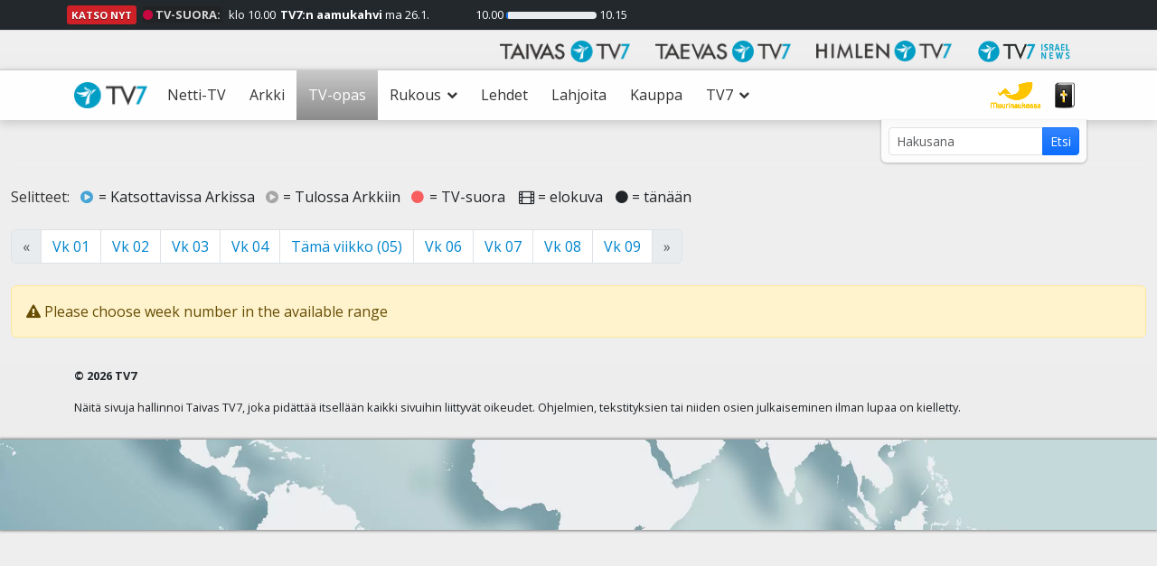

--- FILE ---
content_type: text/html; charset=UTF-8
request_url: https://www.tv7.fi/tv-opas/?file=nocaption&weekNumber=12&pg_year=2023
body_size: 10314
content:
<!doctype html>
<html class="no-js" lang="fi">
<head data-cast-api-enabled="true">
	<meta charset="utf-8">
	<meta http-equiv="X-UA-Compatible" content="IE=edge">
	<title>TV7 TV-opas - Tutustu TV7 monipuoliseen tarjontaan</title>
	<meta name="viewport" content="width=device-width, initial-scale=1">

	<link rel="alternate" type="application/rss+xml" title="TV7 Feed" href="https://www.tv7.fi/feed/">
	<script>
	   document.cookie='resolution='+Math.max(screen.width,screen.height)+("devicePixelRatio" in window ? ","+devicePixelRatio : ",1")+'; path=/';
    </script>
<meta name='robots' content='index, follow, max-image-preview:large, max-snippet:-1, max-video-preview:-1' />
	<style>img:is([sizes="auto" i], [sizes^="auto," i]) { contain-intrinsic-size: 3000px 1500px }</style>
	
	<!-- This site is optimized with the Yoast SEO plugin v26.2 - https://yoast.com/wordpress/plugins/seo/ -->
	<meta name="description" content="TV7 lähettää monipuolista ohjelmaa vuorokauden ympäri joka päivä. Tutustu tarkemmin tarjontaamme ohjelmaoppaan avulla ja löydä suosikkisi." />
	<link rel="canonical" href="https://www.tv7.fi/tv-opas/" />
	<meta property="og:locale" content="fi_FI" />
	<meta property="og:type" content="article" />
	<meta property="og:title" content="TV7 TV-opas - Tutustu TV7 monipuoliseen tarjontaan" />
	<meta property="og:description" content="TV7 lähettää monipuolista ohjelmaa vuorokauden ympäri joka päivä. Tutustu tarkemmin tarjontaamme ohjelmaoppaan avulla ja löydä suosikkisi." />
	<meta property="og:url" content="https://www.tv7.fi/tv-opas/" />
	<meta property="og:site_name" content="TV7" />
	<meta property="article:publisher" content="https://www.facebook.com/taivastv7" />
	<meta property="article:modified_time" content="2019-02-08T13:04:52+00:00" />
	<meta property="og:image" content="https://www.tv7.fi/wp-content/uploads/2015/12/TV-opas-TV7.png" />
	<meta property="og:image:width" content="1886" />
	<meta property="og:image:height" content="775" />
	<meta property="og:image:type" content="image/png" />
	<script type="application/ld+json" class="yoast-schema-graph">{"@context":"https://schema.org","@graph":[{"@type":"WebPage","@id":"https://www.tv7.fi/tv-opas/","url":"https://www.tv7.fi/tv-opas/","name":"TV7 TV-opas - Tutustu TV7 monipuoliseen tarjontaan","isPartOf":{"@id":"https://www.tv7.fi/#website"},"datePublished":"2015-12-07T09:19:56+00:00","dateModified":"2019-02-08T13:04:52+00:00","description":"TV7 lähettää monipuolista ohjelmaa vuorokauden ympäri joka päivä. Tutustu tarkemmin tarjontaamme ohjelmaoppaan avulla ja löydä suosikkisi.","inLanguage":"fi","potentialAction":[{"@type":"ReadAction","target":["https://www.tv7.fi/tv-opas/"]}]},{"@type":"WebSite","@id":"https://www.tv7.fi/#website","url":"https://www.tv7.fi/","name":"TV7","description":"Kun sisältö ratkaisee","alternateName":"Taivas TV7","potentialAction":[{"@type":"SearchAction","target":{"@type":"EntryPoint","urlTemplate":"https://www.tv7.fi/?s={search_term_string}"},"query-input":{"@type":"PropertyValueSpecification","valueRequired":true,"valueName":"search_term_string"}}],"inLanguage":"fi"}]}</script>
	<!-- / Yoast SEO plugin. -->


<script type="text/javascript">
/* <![CDATA[ */
window._wpemojiSettings = {"baseUrl":"https:\/\/s.w.org\/images\/core\/emoji\/16.0.1\/72x72\/","ext":".png","svgUrl":"https:\/\/s.w.org\/images\/core\/emoji\/16.0.1\/svg\/","svgExt":".svg","source":{"concatemoji":"https:\/\/www.tv7.fi\/wp-includes\/js\/wp-emoji-release.min.js?ver=b123d6446b461dc3dc065aac506c87ea"}};
/*! This file is auto-generated */
!function(s,n){var o,i,e;function c(e){try{var t={supportTests:e,timestamp:(new Date).valueOf()};sessionStorage.setItem(o,JSON.stringify(t))}catch(e){}}function p(e,t,n){e.clearRect(0,0,e.canvas.width,e.canvas.height),e.fillText(t,0,0);var t=new Uint32Array(e.getImageData(0,0,e.canvas.width,e.canvas.height).data),a=(e.clearRect(0,0,e.canvas.width,e.canvas.height),e.fillText(n,0,0),new Uint32Array(e.getImageData(0,0,e.canvas.width,e.canvas.height).data));return t.every(function(e,t){return e===a[t]})}function u(e,t){e.clearRect(0,0,e.canvas.width,e.canvas.height),e.fillText(t,0,0);for(var n=e.getImageData(16,16,1,1),a=0;a<n.data.length;a++)if(0!==n.data[a])return!1;return!0}function f(e,t,n,a){switch(t){case"flag":return n(e,"\ud83c\udff3\ufe0f\u200d\u26a7\ufe0f","\ud83c\udff3\ufe0f\u200b\u26a7\ufe0f")?!1:!n(e,"\ud83c\udde8\ud83c\uddf6","\ud83c\udde8\u200b\ud83c\uddf6")&&!n(e,"\ud83c\udff4\udb40\udc67\udb40\udc62\udb40\udc65\udb40\udc6e\udb40\udc67\udb40\udc7f","\ud83c\udff4\u200b\udb40\udc67\u200b\udb40\udc62\u200b\udb40\udc65\u200b\udb40\udc6e\u200b\udb40\udc67\u200b\udb40\udc7f");case"emoji":return!a(e,"\ud83e\udedf")}return!1}function g(e,t,n,a){var r="undefined"!=typeof WorkerGlobalScope&&self instanceof WorkerGlobalScope?new OffscreenCanvas(300,150):s.createElement("canvas"),o=r.getContext("2d",{willReadFrequently:!0}),i=(o.textBaseline="top",o.font="600 32px Arial",{});return e.forEach(function(e){i[e]=t(o,e,n,a)}),i}function t(e){var t=s.createElement("script");t.src=e,t.defer=!0,s.head.appendChild(t)}"undefined"!=typeof Promise&&(o="wpEmojiSettingsSupports",i=["flag","emoji"],n.supports={everything:!0,everythingExceptFlag:!0},e=new Promise(function(e){s.addEventListener("DOMContentLoaded",e,{once:!0})}),new Promise(function(t){var n=function(){try{var e=JSON.parse(sessionStorage.getItem(o));if("object"==typeof e&&"number"==typeof e.timestamp&&(new Date).valueOf()<e.timestamp+604800&&"object"==typeof e.supportTests)return e.supportTests}catch(e){}return null}();if(!n){if("undefined"!=typeof Worker&&"undefined"!=typeof OffscreenCanvas&&"undefined"!=typeof URL&&URL.createObjectURL&&"undefined"!=typeof Blob)try{var e="postMessage("+g.toString()+"("+[JSON.stringify(i),f.toString(),p.toString(),u.toString()].join(",")+"));",a=new Blob([e],{type:"text/javascript"}),r=new Worker(URL.createObjectURL(a),{name:"wpTestEmojiSupports"});return void(r.onmessage=function(e){c(n=e.data),r.terminate(),t(n)})}catch(e){}c(n=g(i,f,p,u))}t(n)}).then(function(e){for(var t in e)n.supports[t]=e[t],n.supports.everything=n.supports.everything&&n.supports[t],"flag"!==t&&(n.supports.everythingExceptFlag=n.supports.everythingExceptFlag&&n.supports[t]);n.supports.everythingExceptFlag=n.supports.everythingExceptFlag&&!n.supports.flag,n.DOMReady=!1,n.readyCallback=function(){n.DOMReady=!0}}).then(function(){return e}).then(function(){var e;n.supports.everything||(n.readyCallback(),(e=n.source||{}).concatemoji?t(e.concatemoji):e.wpemoji&&e.twemoji&&(t(e.twemoji),t(e.wpemoji)))}))}((window,document),window._wpemojiSettings);
/* ]]> */
</script>
<style id='wp-emoji-styles-inline-css' type='text/css'>

	img.wp-smiley, img.emoji {
		display: inline !important;
		border: none !important;
		box-shadow: none !important;
		height: 1em !important;
		width: 1em !important;
		margin: 0 0.07em !important;
		vertical-align: -0.1em !important;
		background: none !important;
		padding: 0 !important;
	}
</style>
<link rel='stylesheet' id='wp-block-library-css' href='https://www.tv7.fi/wp-includes/css/dist/block-library/style.min.css?ver=b123d6446b461dc3dc065aac506c87ea' type='text/css' media='all' />
<style id='classic-theme-styles-inline-css' type='text/css'>
/*! This file is auto-generated */
.wp-block-button__link{color:#fff;background-color:#32373c;border-radius:9999px;box-shadow:none;text-decoration:none;padding:calc(.667em + 2px) calc(1.333em + 2px);font-size:1.125em}.wp-block-file__button{background:#32373c;color:#fff;text-decoration:none}
</style>
<style id='global-styles-inline-css' type='text/css'>
:root{--wp--preset--aspect-ratio--square: 1;--wp--preset--aspect-ratio--4-3: 4/3;--wp--preset--aspect-ratio--3-4: 3/4;--wp--preset--aspect-ratio--3-2: 3/2;--wp--preset--aspect-ratio--2-3: 2/3;--wp--preset--aspect-ratio--16-9: 16/9;--wp--preset--aspect-ratio--9-16: 9/16;--wp--preset--color--black: #000000;--wp--preset--color--cyan-bluish-gray: #abb8c3;--wp--preset--color--white: #ffffff;--wp--preset--color--pale-pink: #f78da7;--wp--preset--color--vivid-red: #cf2e2e;--wp--preset--color--luminous-vivid-orange: #ff6900;--wp--preset--color--luminous-vivid-amber: #fcb900;--wp--preset--color--light-green-cyan: #7bdcb5;--wp--preset--color--vivid-green-cyan: #00d084;--wp--preset--color--pale-cyan-blue: #8ed1fc;--wp--preset--color--vivid-cyan-blue: #0693e3;--wp--preset--color--vivid-purple: #9b51e0;--wp--preset--gradient--vivid-cyan-blue-to-vivid-purple: linear-gradient(135deg,rgba(6,147,227,1) 0%,rgb(155,81,224) 100%);--wp--preset--gradient--light-green-cyan-to-vivid-green-cyan: linear-gradient(135deg,rgb(122,220,180) 0%,rgb(0,208,130) 100%);--wp--preset--gradient--luminous-vivid-amber-to-luminous-vivid-orange: linear-gradient(135deg,rgba(252,185,0,1) 0%,rgba(255,105,0,1) 100%);--wp--preset--gradient--luminous-vivid-orange-to-vivid-red: linear-gradient(135deg,rgba(255,105,0,1) 0%,rgb(207,46,46) 100%);--wp--preset--gradient--very-light-gray-to-cyan-bluish-gray: linear-gradient(135deg,rgb(238,238,238) 0%,rgb(169,184,195) 100%);--wp--preset--gradient--cool-to-warm-spectrum: linear-gradient(135deg,rgb(74,234,220) 0%,rgb(151,120,209) 20%,rgb(207,42,186) 40%,rgb(238,44,130) 60%,rgb(251,105,98) 80%,rgb(254,248,76) 100%);--wp--preset--gradient--blush-light-purple: linear-gradient(135deg,rgb(255,206,236) 0%,rgb(152,150,240) 100%);--wp--preset--gradient--blush-bordeaux: linear-gradient(135deg,rgb(254,205,165) 0%,rgb(254,45,45) 50%,rgb(107,0,62) 100%);--wp--preset--gradient--luminous-dusk: linear-gradient(135deg,rgb(255,203,112) 0%,rgb(199,81,192) 50%,rgb(65,88,208) 100%);--wp--preset--gradient--pale-ocean: linear-gradient(135deg,rgb(255,245,203) 0%,rgb(182,227,212) 50%,rgb(51,167,181) 100%);--wp--preset--gradient--electric-grass: linear-gradient(135deg,rgb(202,248,128) 0%,rgb(113,206,126) 100%);--wp--preset--gradient--midnight: linear-gradient(135deg,rgb(2,3,129) 0%,rgb(40,116,252) 100%);--wp--preset--font-size--small: 13px;--wp--preset--font-size--medium: 20px;--wp--preset--font-size--large: 36px;--wp--preset--font-size--x-large: 42px;--wp--preset--spacing--20: 0.44rem;--wp--preset--spacing--30: 0.67rem;--wp--preset--spacing--40: 1rem;--wp--preset--spacing--50: 1.5rem;--wp--preset--spacing--60: 2.25rem;--wp--preset--spacing--70: 3.38rem;--wp--preset--spacing--80: 5.06rem;--wp--preset--shadow--natural: 6px 6px 9px rgba(0, 0, 0, 0.2);--wp--preset--shadow--deep: 12px 12px 50px rgba(0, 0, 0, 0.4);--wp--preset--shadow--sharp: 6px 6px 0px rgba(0, 0, 0, 0.2);--wp--preset--shadow--outlined: 6px 6px 0px -3px rgba(255, 255, 255, 1), 6px 6px rgba(0, 0, 0, 1);--wp--preset--shadow--crisp: 6px 6px 0px rgba(0, 0, 0, 1);}:where(.is-layout-flex){gap: 0.5em;}:where(.is-layout-grid){gap: 0.5em;}body .is-layout-flex{display: flex;}.is-layout-flex{flex-wrap: wrap;align-items: center;}.is-layout-flex > :is(*, div){margin: 0;}body .is-layout-grid{display: grid;}.is-layout-grid > :is(*, div){margin: 0;}:where(.wp-block-columns.is-layout-flex){gap: 2em;}:where(.wp-block-columns.is-layout-grid){gap: 2em;}:where(.wp-block-post-template.is-layout-flex){gap: 1.25em;}:where(.wp-block-post-template.is-layout-grid){gap: 1.25em;}.has-black-color{color: var(--wp--preset--color--black) !important;}.has-cyan-bluish-gray-color{color: var(--wp--preset--color--cyan-bluish-gray) !important;}.has-white-color{color: var(--wp--preset--color--white) !important;}.has-pale-pink-color{color: var(--wp--preset--color--pale-pink) !important;}.has-vivid-red-color{color: var(--wp--preset--color--vivid-red) !important;}.has-luminous-vivid-orange-color{color: var(--wp--preset--color--luminous-vivid-orange) !important;}.has-luminous-vivid-amber-color{color: var(--wp--preset--color--luminous-vivid-amber) !important;}.has-light-green-cyan-color{color: var(--wp--preset--color--light-green-cyan) !important;}.has-vivid-green-cyan-color{color: var(--wp--preset--color--vivid-green-cyan) !important;}.has-pale-cyan-blue-color{color: var(--wp--preset--color--pale-cyan-blue) !important;}.has-vivid-cyan-blue-color{color: var(--wp--preset--color--vivid-cyan-blue) !important;}.has-vivid-purple-color{color: var(--wp--preset--color--vivid-purple) !important;}.has-black-background-color{background-color: var(--wp--preset--color--black) !important;}.has-cyan-bluish-gray-background-color{background-color: var(--wp--preset--color--cyan-bluish-gray) !important;}.has-white-background-color{background-color: var(--wp--preset--color--white) !important;}.has-pale-pink-background-color{background-color: var(--wp--preset--color--pale-pink) !important;}.has-vivid-red-background-color{background-color: var(--wp--preset--color--vivid-red) !important;}.has-luminous-vivid-orange-background-color{background-color: var(--wp--preset--color--luminous-vivid-orange) !important;}.has-luminous-vivid-amber-background-color{background-color: var(--wp--preset--color--luminous-vivid-amber) !important;}.has-light-green-cyan-background-color{background-color: var(--wp--preset--color--light-green-cyan) !important;}.has-vivid-green-cyan-background-color{background-color: var(--wp--preset--color--vivid-green-cyan) !important;}.has-pale-cyan-blue-background-color{background-color: var(--wp--preset--color--pale-cyan-blue) !important;}.has-vivid-cyan-blue-background-color{background-color: var(--wp--preset--color--vivid-cyan-blue) !important;}.has-vivid-purple-background-color{background-color: var(--wp--preset--color--vivid-purple) !important;}.has-black-border-color{border-color: var(--wp--preset--color--black) !important;}.has-cyan-bluish-gray-border-color{border-color: var(--wp--preset--color--cyan-bluish-gray) !important;}.has-white-border-color{border-color: var(--wp--preset--color--white) !important;}.has-pale-pink-border-color{border-color: var(--wp--preset--color--pale-pink) !important;}.has-vivid-red-border-color{border-color: var(--wp--preset--color--vivid-red) !important;}.has-luminous-vivid-orange-border-color{border-color: var(--wp--preset--color--luminous-vivid-orange) !important;}.has-luminous-vivid-amber-border-color{border-color: var(--wp--preset--color--luminous-vivid-amber) !important;}.has-light-green-cyan-border-color{border-color: var(--wp--preset--color--light-green-cyan) !important;}.has-vivid-green-cyan-border-color{border-color: var(--wp--preset--color--vivid-green-cyan) !important;}.has-pale-cyan-blue-border-color{border-color: var(--wp--preset--color--pale-cyan-blue) !important;}.has-vivid-cyan-blue-border-color{border-color: var(--wp--preset--color--vivid-cyan-blue) !important;}.has-vivid-purple-border-color{border-color: var(--wp--preset--color--vivid-purple) !important;}.has-vivid-cyan-blue-to-vivid-purple-gradient-background{background: var(--wp--preset--gradient--vivid-cyan-blue-to-vivid-purple) !important;}.has-light-green-cyan-to-vivid-green-cyan-gradient-background{background: var(--wp--preset--gradient--light-green-cyan-to-vivid-green-cyan) !important;}.has-luminous-vivid-amber-to-luminous-vivid-orange-gradient-background{background: var(--wp--preset--gradient--luminous-vivid-amber-to-luminous-vivid-orange) !important;}.has-luminous-vivid-orange-to-vivid-red-gradient-background{background: var(--wp--preset--gradient--luminous-vivid-orange-to-vivid-red) !important;}.has-very-light-gray-to-cyan-bluish-gray-gradient-background{background: var(--wp--preset--gradient--very-light-gray-to-cyan-bluish-gray) !important;}.has-cool-to-warm-spectrum-gradient-background{background: var(--wp--preset--gradient--cool-to-warm-spectrum) !important;}.has-blush-light-purple-gradient-background{background: var(--wp--preset--gradient--blush-light-purple) !important;}.has-blush-bordeaux-gradient-background{background: var(--wp--preset--gradient--blush-bordeaux) !important;}.has-luminous-dusk-gradient-background{background: var(--wp--preset--gradient--luminous-dusk) !important;}.has-pale-ocean-gradient-background{background: var(--wp--preset--gradient--pale-ocean) !important;}.has-electric-grass-gradient-background{background: var(--wp--preset--gradient--electric-grass) !important;}.has-midnight-gradient-background{background: var(--wp--preset--gradient--midnight) !important;}.has-small-font-size{font-size: var(--wp--preset--font-size--small) !important;}.has-medium-font-size{font-size: var(--wp--preset--font-size--medium) !important;}.has-large-font-size{font-size: var(--wp--preset--font-size--large) !important;}.has-x-large-font-size{font-size: var(--wp--preset--font-size--x-large) !important;}
:where(.wp-block-post-template.is-layout-flex){gap: 1.25em;}:where(.wp-block-post-template.is-layout-grid){gap: 1.25em;}
:where(.wp-block-columns.is-layout-flex){gap: 2em;}:where(.wp-block-columns.is-layout-grid){gap: 2em;}
:root :where(.wp-block-pullquote){font-size: 1.5em;line-height: 1.6;}
</style>
<link rel='stylesheet' id='contact-form-7-css' href='https://www.tv7.fi/wp-content/plugins/contact-form-7/includes/css/styles.css?ver=6.1.3' type='text/css' media='all' />
<link rel='stylesheet' id='megamenu-css' href='https://www.tv7.fi/wp-content/uploads/maxmegamenu/style.css?ver=c60104' type='text/css' media='all' />
<link rel='stylesheet' id='cf7cf-style-css' href='https://www.tv7.fi/wp-content/plugins/cf7-conditional-fields/style.css?ver=2.6.6' type='text/css' media='all' />
<link rel='stylesheet' id='tv7_theme_css-css' href='https://www.tv7.fi/wp-content/themes/tv7-theme/assets/css/_main.min.css?ver=1764938416' type='text/css' media='all' />
<link rel='stylesheet' id='tv7_child_theme_css-css' href='https://www.tv7.fi/wp-content/themes/tv7-theme-fi/style.css?ver=1761742329' type='text/css' media='all' />
<script type="text/javascript" src="https://www.tv7.fi/wp-includes/js/jquery/jquery.min.js?ver=3.7.1" id="jquery-core-js"></script>
<script type="text/javascript" src="https://www.tv7.fi/wp-includes/js/jquery/jquery-migrate.min.js?ver=3.4.1" id="jquery-migrate-js"></script>
<link rel="https://api.w.org/" href="https://www.tv7.fi/wp-json/" /><link rel="alternate" title="JSON" type="application/json" href="https://www.tv7.fi/wp-json/wp/v2/pages/4196" /><link rel="EditURI" type="application/rsd+xml" title="RSD" href="https://www.tv7.fi/xmlrpc.php?rsd" />
<link rel='shortlink' href='https://www.tv7.fi/?p=4196' />
<link rel="alternate" title="oEmbed (JSON)" type="application/json+oembed" href="https://www.tv7.fi/wp-json/oembed/1.0/embed?url=https%3A%2F%2Fwww.tv7.fi%2Ftv-opas%2F" />
<link rel="alternate" title="oEmbed (XML)" type="text/xml+oembed" href="https://www.tv7.fi/wp-json/oembed/1.0/embed?url=https%3A%2F%2Fwww.tv7.fi%2Ftv-opas%2F&#038;format=xml" />
      <!-- Global site tag (gtag.js) - Google Analytics -->
      <script async src="https://www.googletagmanager.com/gtag/js?id=G-R800NTK20R"></script>
      <script>
        window.dataLayer = window.dataLayer || [];
        function gtag(){dataLayer.push(arguments);}
        gtag('js', new Date());
        gtag('config', 'G-R800NTK20R');
      </script>
  
    <script>
  function fbq() {
    if (window.console) {
      console.log('Facebook pixel: ' + Array.prototype.slice.call(arguments));
    }
  }
    fbq('init', '');
    fbq('track', 'PageView');
</script>

<style type="text/css">/** Mega Menu CSS: fs **/</style>
</head>
<body class="wp-singular page-template page-template-template-tvguide page-template-template-tvguide-php page page-id-4196 wp-theme-tv7-theme wp-child-theme-tv7-theme-fi tvguide-page mega-menu-primary-navigation tv-opas sidebar-primary">
<div id="fb-root"></div>
		<script async defer crossorigin="anonymous" src="https://connect.facebook.net/fi_FI/sdk.js#xfbml=1&version=v14.0" nonce="dncvK9Uo"></script><div id="live-notification" class="top-sticky">
 	<div class="container px-2">
 		<div class="row mx-n2">
 			<div class="col-12 px-2">
				<div class="carousel slide carousel-fade" data-ride="carousel" data-interval="4000">
					<ul class="carousel-inner">
						<li class="live-broadcast carousel-item active">
				<a class="live-link" title="Katso nyt" href="https://www.tv7.fi/netti-tv/">
					<span class="status me-1 fw-bold text-uppercase small d-none d-md-inline">Katso nyt</span>
					<span class="live-broadcast-icon me-0 me-lg-1 text-uppercase fw-bold text-white"><i class="fa fa-circle"></i> TV-suora:</span>
					<time class="bcstart" datetime="1769414400000">klo 10.00</time>
					<span class="live-title"><span class="series-title">TV7:n aamukahvi</span> <span class="episode-title"> ma 26.1.</span></span>
					<div class="d-none d-lg-inline-block ms-3 ms-lg-5">
						<time class="bcstart" datetime="1769414400000">10.00</time>
						<div class="progress">
							<div class="progress-bar" role="progressbar" aria-valuenow="2" aria-valuemin="0" aria-valuemax="100" style="width: 2%;">
								<span class="sr-only">2%</span>
							</div>
						</div>
						<time class="bcend" datetime="1769415300000">10.15</time>
					</div>
				</a>
			</li>					</ul>
				</div>
 			</div>
		</div>
	</div>
</div>

<div id="back-to-top-pixel"></div>
<nav id="network-nav" class="navbar navbar-light navbar-expand-md">
      	<div class="container">
           	<button class="navbar-toggler ms-auto" type="button" data-bs-toggle="collapse" data-bs-target="#taivas-network-nav" aria-controls="taivas-network-nav" aria-expanded="false" aria-label="Toggle navigation">
               	<span class="icon-help-text">Kanavat</span>
               	<span class="sr-only">Näytä valikko</span>
               	<span class="navbar-toggler-icon"></span>
           	</button>

           	<div class="collapse navbar-collapse" id="taivas-network-nav">
		   		<ul class="nav navbar-nav ms-auto mb-1 mb-md-0">
					<li class="nav-item">
						<a class="nav-link" href="https://www.tv7.fi/" target="_blank">
							<picture>
								<source srcset="https://www.tv7.fi/wp-content/themes/tv7-theme/assets/img/logo_tv7.avif" type="image/avif">
								<img src="https://www.tv7.fi/wp-content/themes/tv7-theme/assets/img/logo_tv7.png" alt="Taivas TV7" />
							</picture>
						</a>
					</li>
					<li class="nav-item">
						<a class="nav-link" href="https://www.tv7.ee/" target="_blank">
							<picture>
								<source srcset="https://www.tv7.fi/wp-content/themes/tv7-theme/assets/img/logo_taevas.avif" type="image/avif">
								<img src="https://www.tv7.fi/wp-content/themes/tv7-theme/assets/img/logo_taevas.png" alt="Taevas TV7" />
							</picture>
						</a>
					</li>
					<li class="nav-item">
						<a class="nav-link" href="https://www.himlentv7.se/" target="_blank">
							<picture>
								<source srcset="https://www.tv7.fi/wp-content/themes/tv7-theme/assets/img/logo_himlen.avif" type="image/avif">
								<img src="https://www.tv7.fi/wp-content/themes/tv7-theme/assets/img/logo_himlen.png" alt="Himlen TV7" />
							</picture>
						</a>
					</li>
					<li class="nav-item">
						<a class="nav-link" href="https://www.tv7israelnews.com/" target="_blank">
							<picture>
								<source srcset="https://www.tv7.fi/wp-content/themes/tv7-theme/assets/img/logo_israel.avif" type="image/avif">
								<img src="https://www.tv7.fi/wp-content/themes/tv7-theme/assets/img/logo_israel.png" alt="TV7 Israel news" />
							</picture>
						</a>
					</li>
				</ul>
          	</div>
		</div>
    </nav><nav id="nav" class="top-sticky">
    <div class="container">
    <div id="mega-menu-wrap-primary_navigation" class="mega-menu-wrap"><div class="mega-menu-toggle"><div class="mega-toggle-blocks-left"><div class='mega-toggle-block mega-spacer-block mega-toggle-block-1' id='mega-toggle-block-1'></div></div><div class="mega-toggle-blocks-center"></div><div class="mega-toggle-blocks-right"><div class='mega-toggle-block mega-spacer-block mega-toggle-block-2' id='mega-toggle-block-2'></div><div class='mega-toggle-block mega-menu-toggle-block mega-toggle-block-3' id='mega-toggle-block-3' tabindex='0'><button class='mega-toggle-standard mega-toggle-label' aria-expanded='false'><span class='mega-toggle-label-closed'>Valikko</span><span class='mega-toggle-label-open'>Valikko</span></button></div></div></div><ul id="mega-menu-primary_navigation" class="mega-menu max-mega-menu mega-menu-horizontal mega-no-js" data-event="hover_intent" data-effect="fade_up" data-effect-speed="200" data-effect-mobile="disabled" data-effect-speed-mobile="0" data-mobile-force-width="false" data-second-click="go" data-document-click="collapse" data-vertical-behaviour="standard" data-breakpoint="991" data-unbind="true" data-mobile-state="collapse_all" data-mobile-direction="vertical" data-hover-intent-timeout="300" data-hover-intent-interval="100"><li class="mega-menu-item mega-menu-item-type-post_type mega-menu-item-object-page mega-menu-item-home mega-align-bottom-left mega-menu-flyout mega-menu-item-6518" id="mega-menu-item-6518"><a class="mega-menu-link" href="https://www.tv7.fi/" tabindex="0">Etusivu</a></li><li class="mega-menu-item mega-menu-item-type-post_type mega-menu-item-object-page mega-align-bottom-left mega-menu-flyout mega-menu-item-4188" id="mega-menu-item-4188"><a class="mega-menu-link" href="https://www.tv7.fi/netti-tv/" tabindex="0">Netti-TV</a></li><li class="mega-menu-item mega-menu-item-type-post_type mega-menu-item-object-page mega-align-bottom-left mega-menu-flyout mega-menu-item-277" id="mega-menu-item-277"><a class="mega-menu-link" href="https://www.tv7.fi/arkki/" tabindex="0">Arkki</a></li><li class="mega-menu-item mega-menu-item-type-post_type mega-menu-item-object-page mega-current-menu-item mega-page_item mega-page-item-4196 mega-current_page_item mega-align-bottom-left mega-menu-flyout mega-menu-item-6065" id="mega-menu-item-6065"><a class="mega-menu-link" href="https://www.tv7.fi/tv-opas/" aria-current="page" tabindex="0">TV-opas</a></li><li class="mega-menu-item mega-menu-item-type-post_type mega-menu-item-object-page mega-menu-item-has-children mega-align-bottom-left mega-menu-flyout mega-menu-item-6534" id="mega-menu-item-6534"><a class="mega-menu-link" href="https://www.tv7.fi/suorat-rukousohjelmat/" aria-expanded="false" tabindex="0">Rukous<span class="mega-indicator" aria-hidden="true"></span></a>
<ul class="mega-sub-menu">
<li class="mega-menu-item mega-menu-item-type-post_type mega-menu-item-object-page mega-menu-item-6533" id="mega-menu-item-6533"><a class="mega-menu-link" href="https://www.tv7.fi/suorat-rukousohjelmat/">Suorat rukousohjelmat</a></li><li class="mega-menu-item mega-menu-item-type-custom mega-menu-item-object-custom mega-menu-item-6537" id="mega-menu-item-6537"><a class="mega-menu-link" href="https://www.tv7.fi/suorat-rukousohjelmat/#headingTwo">Lähetä rukouspyyntö</a></li><li class="mega-muurinaukossa-logo mega-menu-item mega-menu-item-type-custom mega-menu-item-object-custom mega-menu-item-34771 muurinaukossa-logo" id="mega-menu-item-34771"><a target="_blank" class="mega-menu-link" href="https://muurinaukossa.tv7.fi">Muurinaukossa -rukousarmeija</a></li></ul>
</li><li class="mega-menu-item mega-menu-item-type-post_type mega-menu-item-object-page mega-align-bottom-left mega-menu-flyout mega-menu-item-6539" id="mega-menu-item-6539"><a class="mega-menu-link" href="https://www.tv7.fi/lehdet/" tabindex="0">Lehdet</a></li><li class="mega-menu-item mega-menu-item-type-post_type mega-menu-item-object-page mega-align-bottom-left mega-menu-flyout mega-menu-item-6519" id="mega-menu-item-6519"><a class="mega-menu-link" href="https://www.tv7.fi/lahjoita/" tabindex="0">Lahjoita</a></li><li class="mega-menu-item mega-menu-item-type-custom mega-menu-item-object-custom mega-align-bottom-left mega-menu-flyout mega-menu-item-4194" id="mega-menu-item-4194"><a target="_blank" class="mega-menu-link" href="https://kauppa.tv7.fi" tabindex="0">Kauppa</a></li><li class="mega-menu-item mega-menu-item-type-post_type mega-menu-item-object-page mega-menu-item-has-children mega-align-bottom-left mega-menu-flyout mega-menu-item-6526" id="mega-menu-item-6526"><a class="mega-menu-link" href="https://www.tv7.fi/tietoa/" aria-expanded="false" tabindex="0">TV7<span class="mega-indicator" aria-hidden="true"></span></a>
<ul class="mega-sub-menu">
<li class="mega-menu-item mega-menu-item-type-post_type mega-menu-item-object-page mega-menu-item-6512" id="mega-menu-item-6512"><a class="mega-menu-link" href="https://www.tv7.fi/tietoa/">Mikä on TV7?</a></li><li class="mega-menu-item mega-menu-item-type-post_type mega-menu-item-object-page mega-menu-item-6513" id="mega-menu-item-6513"><a class="mega-menu-link" href="https://www.tv7.fi/katso/">Näin katsot</a></li><li class="mega-menu-item mega-menu-item-type-post_type mega-menu-item-object-page mega-menu-item-6527" id="mega-menu-item-6527"><a class="mega-menu-link" href="https://www.tv7.fi/vapaaehtoistyo/">Vapaaehtoistyö</a></li><li class="mega-menu-item mega-menu-item-type-taxonomy mega-menu-item-object-category mega-menu-item-5004" id="mega-menu-item-5004"><a class="mega-menu-link" href="https://www.tv7.fi/category/tyopaikat/">Työpaikat</a></li><li class="mega-menu-item mega-menu-item-type-post_type mega-menu-item-object-page mega-menu-item-6528" id="mega-menu-item-6528"><a class="mega-menu-link" href="https://www.tv7.fi/mainonta/">Mainonta</a></li><li class="mega-menu-item mega-menu-item-type-post_type mega-menu-item-object-page mega-menu-item-21569" id="mega-menu-item-21569"><a class="mega-menu-link" href="https://www.tv7.fi/medialle/">Medialle</a></li><li class="mega-menu-item mega-menu-item-type-post_type mega-menu-item-object-page mega-menu-item-457" id="mega-menu-item-457"><a class="mega-menu-link" href="https://www.tv7.fi/palaute/">Palaute</a></li><li class="mega-menu-item mega-menu-item-type-custom mega-menu-item-object-custom mega-menu-item-32780" id="mega-menu-item-32780"><a class="mega-menu-link" href="https://www.tv7.fi/live">Suorat nettisivuilla</a></li><li class="mega-menu-item mega-menu-item-type-post_type mega-menu-item-object-page mega-menu-item-6524" id="mega-menu-item-6524"><a class="mega-menu-link" href="https://www.tv7.fi/tutustu-jeesukseen/">Tutustu Jeesukseen</a></li><li class="mega-menu-item mega-menu-item-type-post_type mega-menu-item-object-page mega-menu-item-6520" id="mega-menu-item-6520"><a class="mega-menu-link" href="https://www.tv7.fi/yhteystiedot/">Yhteystiedot</a></li></ul>
</li><li class="mega-menu-item mega-menu-item-type-custom mega-menu-item-object-custom mega-align-bottom-left mega-menu-flyout mega-menu-item-6523" id="mega-menu-item-6523"><a class="mega-menu-link" href="#bibleVerseContent" tabindex="0">Sana</a></li><li class="mega-menu-item mega-menu-item-type-custom mega-menu-item-object-custom mega-align-bottom-left mega-menu-flyout mega-menu-item-87854" id="mega-menu-item-87854"><a target="_blank" class="mega-menu-link" href="https://muurinaukossa.tv7.fi/" tabindex="0">Muurinaukossa</a></li></ul></div>    </div>

    
	<div class="position-relative">
		<div id="bibleVerseContent" class="text-white bg-black w-100 top-0 start-0 p-3 rounded-5 rounded-top-0 bible-verse collapse" style="--bs-bg-opacity: .9;">
			<div class="row">
				<div class="col">
					<button type="button" style="--bs-btn-bg: #333; --bs-btn-color: var(--bs-white); --bs-btn-hover-bg: #444;" class="close-verse btn float-end" data-bs-toggle="collapse" data-bs-target="#bibleVerseContent">Sulje [x]</button>
				</div>
			</div>
			<figure class="text-center">
							<blockquote class="blockquote fst-italic fs-3">
					<p>Kuinka sinun lakisi onkaan minulle rakas! Kaiken päivää minä sitä tutkistelen. Sinun käskysi tekevät minut vihollisiani viisaammaksi, sillä ne ovat minun omani iankaikkisesti.</p> 
				</blockquote>
				<p class="blockquote-footer fs-4">
					<a href="https://raamattu.uskonkirjat.net/api/dailyword/FinPR" target="_blank"><cite title="Ps. 119:97-98" class="reference">Ps. 119:97-98</cite> <span class="source">KR33/38</span></a>
				</p>
						</figure>
		</div>
	</div>


     
<div class="container mb-3 mb-lg-5">
    <div class="row"> 
        <div class="col-12 position-relative">
            <div id="searchForm" class="combined-search collapse d-lg-block position-absolute p-2 me-lg-2 rounded-bottom">
                <form role="search" method="get" class="search-form" action="https://www.tv7.fi/arkki/search/">
                    <label class="sr-only">Hakutulokset haulle:</label>
                    <div class="input-group input-group-sm">
                        <input id="combinedSearchInput" class="search-field form-control" type="search" value="" name="q" data-vod="FI1" placeholder="Hakusana" required>
                        <button type="submit" class="search-submit btn btn-primary">Etsi</button>
                    </div>
                </form>
            </div>
            <input id="proxyInput" class="position-absolute">
        </div>
    </div>
</div></nav>



	  <main class="main" role="main">
		<section id="guide-header" class="pb-0">
	<div class="container-fluid">

		<hr style="border-top:1px solid white;">
		<div class="row">
			<div class="col-12">

			
				<a class="guide-explanations" data-bs-toggle="collapse" href="#explanations" role="button" aria-expanded="false" aria-controls="explanations">
					Selitteet:				</a>
				<div class="collapse no-collapse-lg" id="explanations">
					<div class="p-2">
						<ul class="list-inline mb-0">
							<li class="list-inline-item"><span class="archived-icon"><i class="fa fa-play-circle"></i></span> = Katsottavissa Arkissa</li>
							<li class="list-inline-item"><span class="tobe-archived-icon"><i class="fa fa-play-circle"></i></span> = Tulossa Arkkiin</li>
							<li class="list-inline-item"><span class="live-broadcast-icon"><i class="fa fa-circle"></i></span> = TV-suora</li>
							<li class="list-inline-item"><span class="movie-icon"><i class="fa fa-film"></i> = elokuva</span></li>
							<li class="list-inline-item"><span class="today" ><i class="fa fa-circle"></i> = tänään</span></li>
						</ul>
					</div>
				</div>

			</div>
		</div>
	</div>
</section>

<section class="guide-controls pt-3 pb-0">
	<div class="container-fluid">
		<div class="row">
			<div class="col-12">
				<nav class="guide-weeks" aria-label="Viikon valinta">
					<ul class="pagination" role="menu">
												<li class="page-item  disabled ">
							<a class="page-link" href="https://www.tv7.fi/tv-opas/" title="Edellinen" aria-label="Edellinen">
								<span aria-hidden="true">&laquo;</span>
							</a>
						</li>

													<li class="page-item d-none d-md-block">
								<a class="page-link" href="https://www.tv7.fi/tv-opas/?weekNumber=01" title="Vk 01">Vk 01</a>
							</li>
													<li class="page-item d-none d-md-block">
								<a class="page-link" href="https://www.tv7.fi/tv-opas/?weekNumber=02" title="Vk 02">Vk 02</a>
							</li>
													<li class="page-item">
								<a class="page-link" href="https://www.tv7.fi/tv-opas/?weekNumber=03" title="Vk 03">Vk 03</a>
							</li>
													<li class="page-item">
								<a class="page-link" href="https://www.tv7.fi/tv-opas/?weekNumber=04" title="Vk 04">Vk 04</a>
							</li>
													<li class="page-item">
								<a class="page-link" href="https://www.tv7.fi/tv-opas/?weekNumber=05" title="Tämä viikko &lt;span class=&quot;d-none d-md-inline-block&quot;&gt;(05)&lt;/span&gt;">Tämä viikko <span class="d-none d-md-inline-block">(05)</span></a>
							</li>
													<li class="page-item">
								<a class="page-link" href="https://www.tv7.fi/tv-opas/?weekNumber=06" title="Vk 06">Vk 06</a>
							</li>
													<li class="page-item">
								<a class="page-link" href="https://www.tv7.fi/tv-opas/?weekNumber=07" title="Vk 07">Vk 07</a>
							</li>
													<li class="page-item d-none d-md-block">
								<a class="page-link" href="https://www.tv7.fi/tv-opas/?weekNumber=08" title="Vk 08">Vk 08</a>
							</li>
													<li class="page-item d-none d-md-block">
								<a class="page-link" href="https://www.tv7.fi/tv-opas/?weekNumber=09" title="Vk 09">Vk 09</a>
							</li>
						
						<li class="page-item  disabled ">
							<a class="page-link" href="https://www.tv7.fi/tv-opas/" title="Seuraava" aria-label="Seuraava">
								<span aria-hidden="true">&raquo;</span>
							</a>
						</li>
					</ul>
		  		</nav>
		  	</div>
		</div>
		<div class="row d-xl-none">
			<div class="col-12">
                <span class="tv7_browse_days">
    		  		Selaa päiviä:    		  		<div class="btn-group" role="group" aria-label="Selaa päiviä:">
    				  	<button type="button" class="btn btn-outline-primary slideshow-prev">&laquo; Edellinen</button>
    				  	<button type="button" class="btn btn-outline-primary slideshow-next">Seuraava &raquo;</button>
    				</div>
                </span>
			</div>
		</div>
		<div class="overflow-hidden">
				</div>
	</div>
</section>

<section id="guide-content">
	<div class="container-fluid">
        <div class="row">
            <div class="col">

                <div class="flexslider-guide">
        			<ul class="row slides">
        				<div class="alert alert-warning my-2"><i class="fa fa-exclamation-triangle"></i> Please choose week number in the available range</div>
        			</ul>
        		</div>

            </div> <!-- col -->
        </div> <!-- row -->
    </div><!-- container -->
</section>	  </main>

	<footer class="content-info">

    <div class="container disclaimer">
  	    <div class="row">
            <div class="col">
                <p><strong>&copy; 2026&nbsp;TV7 </strong></p>
                <section class="widget_text widget custom_html-7 widget_custom_html"><div class="textwidget custom-html-widget"><p> Näitä sivuja hallinnoi Taivas TV7, joka pidättää itsellään kaikki sivuihin liittyvät oikeudet. Ohjelmien, tekstityksien tai niiden osien julkaiseminen ilman lupaa on kielletty.</p></div></section>            </div>
        </div>
    </div>

        <div class="to-the-world">
        <picture>
		    <source srcset="https://www.tv7.fi/wp-content/themes/tv7-theme/assets/img/karttaa-800.avif 800w, https://www.tv7.fi/wp-content/themes/tv7-theme/assets/img/karttaa-1200.avif 1200w, https://www.tv7.fi/wp-content/themes/tv7-theme/assets/img/karttaa.avif 2000w" sizes="(max-width: 2000px) 100vw, 2000px" type="image/avif">
            <source srcset="https://www.tv7.fi/wp-content/themes/tv7-theme/assets/img/karttaa-800.webp 800w, https://www.tv7.fi/wp-content/themes/tv7-theme/assets/img/karttaa-1200.webp 1200w, https://www.tv7.fi/wp-content/themes/tv7-theme/assets/img/karttaa.webp 2000w" sizes="(max-width: 2000px) 100vw, 2000px" type="image/webp">
            <img class="position-absolute w-100 h-100 of-cover" srcset="https://www.tv7.fi/wp-content/themes/tv7-theme/assets/img/karttaa-800.jpg 800w, https://www.tv7.fi/wp-content/themes/tv7-theme/assets/img/karttaa-1200.jpg 1200w, https://www.tv7.fi/wp-content/themes/tv7-theme/assets/img/karttaa.jpg 2000w" sizes="(max-width: 2000px) 100vw, 2000px" src="https://www.tv7.fi/wp-content/themes/tv7-theme/assets/img/karttaa.jpg" >
        </picture>
        <div class="container">
            <div class="row">
                <div class="col">
                    <div class="jumbotron">
                        <blockquote>Jokaisen kielen on tunnustettava Isän Jumalan kunniaksi: "Jeesus Kristus on Herra." (Fil. 2:11)</blockquote>
                    </div>
                    <span class="d-none" id="back-to-top" aria-hidden="true"><i class="fa fa-lg fa-chevron-up" aria-hidden="true"></i></span>
                </div>
            </div>
        </div>
    </div>

</footer>


	<script type="speculationrules">
{"prefetch":[{"source":"document","where":{"and":[{"href_matches":"\/*"},{"not":{"href_matches":["\/wp-*.php","\/wp-admin\/*","\/wp-content\/uploads\/*","\/wp-content\/*","\/wp-content\/plugins\/*","\/wp-content\/themes\/tv7-theme-fi\/*","\/wp-content\/themes\/tv7-theme\/*","\/*\\?(.+)"]}},{"not":{"selector_matches":"a[rel~=\"nofollow\"]"}},{"not":{"selector_matches":".no-prefetch, .no-prefetch a"}}]},"eagerness":"conservative"}]}
</script>
<!-- Instagram Feed JS -->
<script type="text/javascript">
var sbiajaxurl = "https://www.tv7.fi/wp-admin/admin-ajax.php";
</script>
<script type="text/javascript" src="https://www.tv7.fi/wp-includes/js/dist/hooks.min.js?ver=4d63a3d491d11ffd8ac6" id="wp-hooks-js"></script>
<script type="text/javascript" src="https://www.tv7.fi/wp-includes/js/dist/i18n.min.js?ver=5e580eb46a90c2b997e6" id="wp-i18n-js"></script>
<script type="text/javascript" id="wp-i18n-js-after">
/* <![CDATA[ */
wp.i18n.setLocaleData( { 'text direction\u0004ltr': [ 'ltr' ] } );
/* ]]> */
</script>
<script type="text/javascript" src="https://www.tv7.fi/wp-content/plugins/contact-form-7/includes/swv/js/index.js?ver=6.1.3" id="swv-js"></script>
<script type="text/javascript" id="contact-form-7-js-before">
/* <![CDATA[ */
var wpcf7 = {
    "api": {
        "root": "https:\/\/www.tv7.fi\/wp-json\/",
        "namespace": "contact-form-7\/v1"
    }
};
/* ]]> */
</script>
<script type="text/javascript" src="https://www.tv7.fi/wp-content/plugins/contact-form-7/includes/js/index.js?ver=6.1.3" id="contact-form-7-js"></script>
<script type="text/javascript" id="wpcf7cf-scripts-js-extra">
/* <![CDATA[ */
var wpcf7cf_global_settings = {"ajaxurl":"https:\/\/www.tv7.fi\/wp-admin\/admin-ajax.php"};
/* ]]> */
</script>
<script type="text/javascript" src="https://www.tv7.fi/wp-content/plugins/cf7-conditional-fields/js/scripts.js?ver=2.6.6" id="wpcf7cf-scripts-js"></script>
<script type="text/javascript" src="https://www.google.com/recaptcha/api.js?render=6LcQHd0ZAAAAAOWQBMJYeAQHjg0gtMSgzqWtnYk1&amp;ver=3.0" id="google-recaptcha-js"></script>
<script type="text/javascript" src="https://www.tv7.fi/wp-includes/js/dist/vendor/wp-polyfill.min.js?ver=3.15.0" id="wp-polyfill-js"></script>
<script type="text/javascript" id="wpcf7-recaptcha-js-before">
/* <![CDATA[ */
var wpcf7_recaptcha = {
    "sitekey": "6LcQHd0ZAAAAAOWQBMJYeAQHjg0gtMSgzqWtnYk1",
    "actions": {
        "homepage": "homepage",
        "contactform": "contactform"
    }
};
/* ]]> */
</script>
<script type="text/javascript" src="https://www.tv7.fi/wp-content/plugins/contact-form-7/modules/recaptcha/index.js?ver=6.1.3" id="wpcf7-recaptcha-js"></script>
<script type="text/javascript" src="https://www.tv7.fi/wp-content/themes/tv7-theme/assets/js/vendor/jquery.flexslider-min.js" id="flexslider-jquery-js"></script>
<script type="text/javascript" src="https://www.tv7.fi/wp-content/themes/tv7-theme/assets/js/bootstrap5.bundle.min.js" id="bootstrap_bundle-js"></script>
<script type="text/javascript" src="https://www.tv7.fi/wp-content/themes/tv7-theme/assets/js/vendor/bootstrap-toolkit.min.js" id="bootstrap_toolkit-js"></script>
<script type="text/javascript" src="https://www.tv7.fi/wp-includes/js/jquery/ui/core.min.js?ver=1.13.3" id="jquery-ui-core-js"></script>
<script type="text/javascript" src="https://www.tv7.fi/wp-includes/js/jquery/ui/menu.min.js?ver=1.13.3" id="jquery-ui-menu-js"></script>
<script type="text/javascript" src="https://www.tv7.fi/wp-includes/js/dist/dom-ready.min.js?ver=f77871ff7694fffea381" id="wp-dom-ready-js"></script>
<script type="text/javascript" id="wp-a11y-js-translations">
/* <![CDATA[ */
( function( domain, translations ) {
	var localeData = translations.locale_data[ domain ] || translations.locale_data.messages;
	localeData[""].domain = domain;
	wp.i18n.setLocaleData( localeData, domain );
} )( "default", {"translation-revision-date":"2025-11-12 19:36:25+0000","generator":"GlotPress\/4.0.3","domain":"messages","locale_data":{"messages":{"":{"domain":"messages","plural-forms":"nplurals=2; plural=n != 1;","lang":"fi"},"Notifications":["Ilmoitukset"]}},"comment":{"reference":"wp-includes\/js\/dist\/a11y.js"}} );
/* ]]> */
</script>
<script type="text/javascript" src="https://www.tv7.fi/wp-includes/js/dist/a11y.min.js?ver=3156534cc54473497e14" id="wp-a11y-js"></script>
<script type="text/javascript" src="https://www.tv7.fi/wp-includes/js/jquery/ui/autocomplete.min.js?ver=1.13.3" id="jquery-ui-autocomplete-js"></script>
<script type="text/javascript" src="https://www.tv7.fi/wp-includes/js/jquery/ui/mouse.min.js?ver=1.13.3" id="jquery-ui-mouse-js"></script>
<script type="text/javascript" src="https://www.tv7.fi/wp-includes/js/jquery/ui/slider.min.js?ver=1.13.3" id="jquery-ui-slider-js"></script>
<script type="text/javascript" id="main_js-js-extra">
/* <![CDATA[ */
var tv7Autocomplete = {"url":"https:\/\/www.tv7.fi\/wp-admin\/admin-ajax.php"};
var rootsAjax = {"ajax_url":"https:\/\/www.tv7.fi\/wp-admin\/admin-ajax.php","tv7_general_nonce":"1710733825","loader_img":"https:\/\/www.tv7.fi\/wp-content\/themes\/tv7-theme\/images\/ajax-loader.gif"};
/* ]]> */
</script>
<script type="text/javascript" src="https://www.tv7.fi/wp-content/themes/tv7-theme/assets/js/main2.min.js?ver=1767339894" id="main_js-js"></script>
<script type="text/javascript" src="https://www.tv7.fi/wp-content/themes/tv7-theme/assets/js/vendor/jquery.ui.touch-punch.min.js" id="jquery_ui_touch-js"></script>
<script type="text/javascript" src="https://www.tv7.fi/wp-includes/js/hoverIntent.min.js?ver=1.10.2" id="hoverIntent-js"></script>
<script type="text/javascript" src="https://www.tv7.fi/wp-content/plugins/megamenu/js/maxmegamenu.js?ver=3.6.2" id="megamenu-js"></script>

</body>
</html>

<!-- Performance optimized by Redis Object Cache. Learn more: https://wprediscache.com -->


--- FILE ---
content_type: text/html; charset=utf-8
request_url: https://www.google.com/recaptcha/api2/anchor?ar=1&k=6LcQHd0ZAAAAAOWQBMJYeAQHjg0gtMSgzqWtnYk1&co=aHR0cHM6Ly93d3cudHY3LmZpOjQ0Mw..&hl=en&v=PoyoqOPhxBO7pBk68S4YbpHZ&size=invisible&anchor-ms=20000&execute-ms=30000&cb=2p8dqx3tlf1
body_size: 48848
content:
<!DOCTYPE HTML><html dir="ltr" lang="en"><head><meta http-equiv="Content-Type" content="text/html; charset=UTF-8">
<meta http-equiv="X-UA-Compatible" content="IE=edge">
<title>reCAPTCHA</title>
<style type="text/css">
/* cyrillic-ext */
@font-face {
  font-family: 'Roboto';
  font-style: normal;
  font-weight: 400;
  font-stretch: 100%;
  src: url(//fonts.gstatic.com/s/roboto/v48/KFO7CnqEu92Fr1ME7kSn66aGLdTylUAMa3GUBHMdazTgWw.woff2) format('woff2');
  unicode-range: U+0460-052F, U+1C80-1C8A, U+20B4, U+2DE0-2DFF, U+A640-A69F, U+FE2E-FE2F;
}
/* cyrillic */
@font-face {
  font-family: 'Roboto';
  font-style: normal;
  font-weight: 400;
  font-stretch: 100%;
  src: url(//fonts.gstatic.com/s/roboto/v48/KFO7CnqEu92Fr1ME7kSn66aGLdTylUAMa3iUBHMdazTgWw.woff2) format('woff2');
  unicode-range: U+0301, U+0400-045F, U+0490-0491, U+04B0-04B1, U+2116;
}
/* greek-ext */
@font-face {
  font-family: 'Roboto';
  font-style: normal;
  font-weight: 400;
  font-stretch: 100%;
  src: url(//fonts.gstatic.com/s/roboto/v48/KFO7CnqEu92Fr1ME7kSn66aGLdTylUAMa3CUBHMdazTgWw.woff2) format('woff2');
  unicode-range: U+1F00-1FFF;
}
/* greek */
@font-face {
  font-family: 'Roboto';
  font-style: normal;
  font-weight: 400;
  font-stretch: 100%;
  src: url(//fonts.gstatic.com/s/roboto/v48/KFO7CnqEu92Fr1ME7kSn66aGLdTylUAMa3-UBHMdazTgWw.woff2) format('woff2');
  unicode-range: U+0370-0377, U+037A-037F, U+0384-038A, U+038C, U+038E-03A1, U+03A3-03FF;
}
/* math */
@font-face {
  font-family: 'Roboto';
  font-style: normal;
  font-weight: 400;
  font-stretch: 100%;
  src: url(//fonts.gstatic.com/s/roboto/v48/KFO7CnqEu92Fr1ME7kSn66aGLdTylUAMawCUBHMdazTgWw.woff2) format('woff2');
  unicode-range: U+0302-0303, U+0305, U+0307-0308, U+0310, U+0312, U+0315, U+031A, U+0326-0327, U+032C, U+032F-0330, U+0332-0333, U+0338, U+033A, U+0346, U+034D, U+0391-03A1, U+03A3-03A9, U+03B1-03C9, U+03D1, U+03D5-03D6, U+03F0-03F1, U+03F4-03F5, U+2016-2017, U+2034-2038, U+203C, U+2040, U+2043, U+2047, U+2050, U+2057, U+205F, U+2070-2071, U+2074-208E, U+2090-209C, U+20D0-20DC, U+20E1, U+20E5-20EF, U+2100-2112, U+2114-2115, U+2117-2121, U+2123-214F, U+2190, U+2192, U+2194-21AE, U+21B0-21E5, U+21F1-21F2, U+21F4-2211, U+2213-2214, U+2216-22FF, U+2308-230B, U+2310, U+2319, U+231C-2321, U+2336-237A, U+237C, U+2395, U+239B-23B7, U+23D0, U+23DC-23E1, U+2474-2475, U+25AF, U+25B3, U+25B7, U+25BD, U+25C1, U+25CA, U+25CC, U+25FB, U+266D-266F, U+27C0-27FF, U+2900-2AFF, U+2B0E-2B11, U+2B30-2B4C, U+2BFE, U+3030, U+FF5B, U+FF5D, U+1D400-1D7FF, U+1EE00-1EEFF;
}
/* symbols */
@font-face {
  font-family: 'Roboto';
  font-style: normal;
  font-weight: 400;
  font-stretch: 100%;
  src: url(//fonts.gstatic.com/s/roboto/v48/KFO7CnqEu92Fr1ME7kSn66aGLdTylUAMaxKUBHMdazTgWw.woff2) format('woff2');
  unicode-range: U+0001-000C, U+000E-001F, U+007F-009F, U+20DD-20E0, U+20E2-20E4, U+2150-218F, U+2190, U+2192, U+2194-2199, U+21AF, U+21E6-21F0, U+21F3, U+2218-2219, U+2299, U+22C4-22C6, U+2300-243F, U+2440-244A, U+2460-24FF, U+25A0-27BF, U+2800-28FF, U+2921-2922, U+2981, U+29BF, U+29EB, U+2B00-2BFF, U+4DC0-4DFF, U+FFF9-FFFB, U+10140-1018E, U+10190-1019C, U+101A0, U+101D0-101FD, U+102E0-102FB, U+10E60-10E7E, U+1D2C0-1D2D3, U+1D2E0-1D37F, U+1F000-1F0FF, U+1F100-1F1AD, U+1F1E6-1F1FF, U+1F30D-1F30F, U+1F315, U+1F31C, U+1F31E, U+1F320-1F32C, U+1F336, U+1F378, U+1F37D, U+1F382, U+1F393-1F39F, U+1F3A7-1F3A8, U+1F3AC-1F3AF, U+1F3C2, U+1F3C4-1F3C6, U+1F3CA-1F3CE, U+1F3D4-1F3E0, U+1F3ED, U+1F3F1-1F3F3, U+1F3F5-1F3F7, U+1F408, U+1F415, U+1F41F, U+1F426, U+1F43F, U+1F441-1F442, U+1F444, U+1F446-1F449, U+1F44C-1F44E, U+1F453, U+1F46A, U+1F47D, U+1F4A3, U+1F4B0, U+1F4B3, U+1F4B9, U+1F4BB, U+1F4BF, U+1F4C8-1F4CB, U+1F4D6, U+1F4DA, U+1F4DF, U+1F4E3-1F4E6, U+1F4EA-1F4ED, U+1F4F7, U+1F4F9-1F4FB, U+1F4FD-1F4FE, U+1F503, U+1F507-1F50B, U+1F50D, U+1F512-1F513, U+1F53E-1F54A, U+1F54F-1F5FA, U+1F610, U+1F650-1F67F, U+1F687, U+1F68D, U+1F691, U+1F694, U+1F698, U+1F6AD, U+1F6B2, U+1F6B9-1F6BA, U+1F6BC, U+1F6C6-1F6CF, U+1F6D3-1F6D7, U+1F6E0-1F6EA, U+1F6F0-1F6F3, U+1F6F7-1F6FC, U+1F700-1F7FF, U+1F800-1F80B, U+1F810-1F847, U+1F850-1F859, U+1F860-1F887, U+1F890-1F8AD, U+1F8B0-1F8BB, U+1F8C0-1F8C1, U+1F900-1F90B, U+1F93B, U+1F946, U+1F984, U+1F996, U+1F9E9, U+1FA00-1FA6F, U+1FA70-1FA7C, U+1FA80-1FA89, U+1FA8F-1FAC6, U+1FACE-1FADC, U+1FADF-1FAE9, U+1FAF0-1FAF8, U+1FB00-1FBFF;
}
/* vietnamese */
@font-face {
  font-family: 'Roboto';
  font-style: normal;
  font-weight: 400;
  font-stretch: 100%;
  src: url(//fonts.gstatic.com/s/roboto/v48/KFO7CnqEu92Fr1ME7kSn66aGLdTylUAMa3OUBHMdazTgWw.woff2) format('woff2');
  unicode-range: U+0102-0103, U+0110-0111, U+0128-0129, U+0168-0169, U+01A0-01A1, U+01AF-01B0, U+0300-0301, U+0303-0304, U+0308-0309, U+0323, U+0329, U+1EA0-1EF9, U+20AB;
}
/* latin-ext */
@font-face {
  font-family: 'Roboto';
  font-style: normal;
  font-weight: 400;
  font-stretch: 100%;
  src: url(//fonts.gstatic.com/s/roboto/v48/KFO7CnqEu92Fr1ME7kSn66aGLdTylUAMa3KUBHMdazTgWw.woff2) format('woff2');
  unicode-range: U+0100-02BA, U+02BD-02C5, U+02C7-02CC, U+02CE-02D7, U+02DD-02FF, U+0304, U+0308, U+0329, U+1D00-1DBF, U+1E00-1E9F, U+1EF2-1EFF, U+2020, U+20A0-20AB, U+20AD-20C0, U+2113, U+2C60-2C7F, U+A720-A7FF;
}
/* latin */
@font-face {
  font-family: 'Roboto';
  font-style: normal;
  font-weight: 400;
  font-stretch: 100%;
  src: url(//fonts.gstatic.com/s/roboto/v48/KFO7CnqEu92Fr1ME7kSn66aGLdTylUAMa3yUBHMdazQ.woff2) format('woff2');
  unicode-range: U+0000-00FF, U+0131, U+0152-0153, U+02BB-02BC, U+02C6, U+02DA, U+02DC, U+0304, U+0308, U+0329, U+2000-206F, U+20AC, U+2122, U+2191, U+2193, U+2212, U+2215, U+FEFF, U+FFFD;
}
/* cyrillic-ext */
@font-face {
  font-family: 'Roboto';
  font-style: normal;
  font-weight: 500;
  font-stretch: 100%;
  src: url(//fonts.gstatic.com/s/roboto/v48/KFO7CnqEu92Fr1ME7kSn66aGLdTylUAMa3GUBHMdazTgWw.woff2) format('woff2');
  unicode-range: U+0460-052F, U+1C80-1C8A, U+20B4, U+2DE0-2DFF, U+A640-A69F, U+FE2E-FE2F;
}
/* cyrillic */
@font-face {
  font-family: 'Roboto';
  font-style: normal;
  font-weight: 500;
  font-stretch: 100%;
  src: url(//fonts.gstatic.com/s/roboto/v48/KFO7CnqEu92Fr1ME7kSn66aGLdTylUAMa3iUBHMdazTgWw.woff2) format('woff2');
  unicode-range: U+0301, U+0400-045F, U+0490-0491, U+04B0-04B1, U+2116;
}
/* greek-ext */
@font-face {
  font-family: 'Roboto';
  font-style: normal;
  font-weight: 500;
  font-stretch: 100%;
  src: url(//fonts.gstatic.com/s/roboto/v48/KFO7CnqEu92Fr1ME7kSn66aGLdTylUAMa3CUBHMdazTgWw.woff2) format('woff2');
  unicode-range: U+1F00-1FFF;
}
/* greek */
@font-face {
  font-family: 'Roboto';
  font-style: normal;
  font-weight: 500;
  font-stretch: 100%;
  src: url(//fonts.gstatic.com/s/roboto/v48/KFO7CnqEu92Fr1ME7kSn66aGLdTylUAMa3-UBHMdazTgWw.woff2) format('woff2');
  unicode-range: U+0370-0377, U+037A-037F, U+0384-038A, U+038C, U+038E-03A1, U+03A3-03FF;
}
/* math */
@font-face {
  font-family: 'Roboto';
  font-style: normal;
  font-weight: 500;
  font-stretch: 100%;
  src: url(//fonts.gstatic.com/s/roboto/v48/KFO7CnqEu92Fr1ME7kSn66aGLdTylUAMawCUBHMdazTgWw.woff2) format('woff2');
  unicode-range: U+0302-0303, U+0305, U+0307-0308, U+0310, U+0312, U+0315, U+031A, U+0326-0327, U+032C, U+032F-0330, U+0332-0333, U+0338, U+033A, U+0346, U+034D, U+0391-03A1, U+03A3-03A9, U+03B1-03C9, U+03D1, U+03D5-03D6, U+03F0-03F1, U+03F4-03F5, U+2016-2017, U+2034-2038, U+203C, U+2040, U+2043, U+2047, U+2050, U+2057, U+205F, U+2070-2071, U+2074-208E, U+2090-209C, U+20D0-20DC, U+20E1, U+20E5-20EF, U+2100-2112, U+2114-2115, U+2117-2121, U+2123-214F, U+2190, U+2192, U+2194-21AE, U+21B0-21E5, U+21F1-21F2, U+21F4-2211, U+2213-2214, U+2216-22FF, U+2308-230B, U+2310, U+2319, U+231C-2321, U+2336-237A, U+237C, U+2395, U+239B-23B7, U+23D0, U+23DC-23E1, U+2474-2475, U+25AF, U+25B3, U+25B7, U+25BD, U+25C1, U+25CA, U+25CC, U+25FB, U+266D-266F, U+27C0-27FF, U+2900-2AFF, U+2B0E-2B11, U+2B30-2B4C, U+2BFE, U+3030, U+FF5B, U+FF5D, U+1D400-1D7FF, U+1EE00-1EEFF;
}
/* symbols */
@font-face {
  font-family: 'Roboto';
  font-style: normal;
  font-weight: 500;
  font-stretch: 100%;
  src: url(//fonts.gstatic.com/s/roboto/v48/KFO7CnqEu92Fr1ME7kSn66aGLdTylUAMaxKUBHMdazTgWw.woff2) format('woff2');
  unicode-range: U+0001-000C, U+000E-001F, U+007F-009F, U+20DD-20E0, U+20E2-20E4, U+2150-218F, U+2190, U+2192, U+2194-2199, U+21AF, U+21E6-21F0, U+21F3, U+2218-2219, U+2299, U+22C4-22C6, U+2300-243F, U+2440-244A, U+2460-24FF, U+25A0-27BF, U+2800-28FF, U+2921-2922, U+2981, U+29BF, U+29EB, U+2B00-2BFF, U+4DC0-4DFF, U+FFF9-FFFB, U+10140-1018E, U+10190-1019C, U+101A0, U+101D0-101FD, U+102E0-102FB, U+10E60-10E7E, U+1D2C0-1D2D3, U+1D2E0-1D37F, U+1F000-1F0FF, U+1F100-1F1AD, U+1F1E6-1F1FF, U+1F30D-1F30F, U+1F315, U+1F31C, U+1F31E, U+1F320-1F32C, U+1F336, U+1F378, U+1F37D, U+1F382, U+1F393-1F39F, U+1F3A7-1F3A8, U+1F3AC-1F3AF, U+1F3C2, U+1F3C4-1F3C6, U+1F3CA-1F3CE, U+1F3D4-1F3E0, U+1F3ED, U+1F3F1-1F3F3, U+1F3F5-1F3F7, U+1F408, U+1F415, U+1F41F, U+1F426, U+1F43F, U+1F441-1F442, U+1F444, U+1F446-1F449, U+1F44C-1F44E, U+1F453, U+1F46A, U+1F47D, U+1F4A3, U+1F4B0, U+1F4B3, U+1F4B9, U+1F4BB, U+1F4BF, U+1F4C8-1F4CB, U+1F4D6, U+1F4DA, U+1F4DF, U+1F4E3-1F4E6, U+1F4EA-1F4ED, U+1F4F7, U+1F4F9-1F4FB, U+1F4FD-1F4FE, U+1F503, U+1F507-1F50B, U+1F50D, U+1F512-1F513, U+1F53E-1F54A, U+1F54F-1F5FA, U+1F610, U+1F650-1F67F, U+1F687, U+1F68D, U+1F691, U+1F694, U+1F698, U+1F6AD, U+1F6B2, U+1F6B9-1F6BA, U+1F6BC, U+1F6C6-1F6CF, U+1F6D3-1F6D7, U+1F6E0-1F6EA, U+1F6F0-1F6F3, U+1F6F7-1F6FC, U+1F700-1F7FF, U+1F800-1F80B, U+1F810-1F847, U+1F850-1F859, U+1F860-1F887, U+1F890-1F8AD, U+1F8B0-1F8BB, U+1F8C0-1F8C1, U+1F900-1F90B, U+1F93B, U+1F946, U+1F984, U+1F996, U+1F9E9, U+1FA00-1FA6F, U+1FA70-1FA7C, U+1FA80-1FA89, U+1FA8F-1FAC6, U+1FACE-1FADC, U+1FADF-1FAE9, U+1FAF0-1FAF8, U+1FB00-1FBFF;
}
/* vietnamese */
@font-face {
  font-family: 'Roboto';
  font-style: normal;
  font-weight: 500;
  font-stretch: 100%;
  src: url(//fonts.gstatic.com/s/roboto/v48/KFO7CnqEu92Fr1ME7kSn66aGLdTylUAMa3OUBHMdazTgWw.woff2) format('woff2');
  unicode-range: U+0102-0103, U+0110-0111, U+0128-0129, U+0168-0169, U+01A0-01A1, U+01AF-01B0, U+0300-0301, U+0303-0304, U+0308-0309, U+0323, U+0329, U+1EA0-1EF9, U+20AB;
}
/* latin-ext */
@font-face {
  font-family: 'Roboto';
  font-style: normal;
  font-weight: 500;
  font-stretch: 100%;
  src: url(//fonts.gstatic.com/s/roboto/v48/KFO7CnqEu92Fr1ME7kSn66aGLdTylUAMa3KUBHMdazTgWw.woff2) format('woff2');
  unicode-range: U+0100-02BA, U+02BD-02C5, U+02C7-02CC, U+02CE-02D7, U+02DD-02FF, U+0304, U+0308, U+0329, U+1D00-1DBF, U+1E00-1E9F, U+1EF2-1EFF, U+2020, U+20A0-20AB, U+20AD-20C0, U+2113, U+2C60-2C7F, U+A720-A7FF;
}
/* latin */
@font-face {
  font-family: 'Roboto';
  font-style: normal;
  font-weight: 500;
  font-stretch: 100%;
  src: url(//fonts.gstatic.com/s/roboto/v48/KFO7CnqEu92Fr1ME7kSn66aGLdTylUAMa3yUBHMdazQ.woff2) format('woff2');
  unicode-range: U+0000-00FF, U+0131, U+0152-0153, U+02BB-02BC, U+02C6, U+02DA, U+02DC, U+0304, U+0308, U+0329, U+2000-206F, U+20AC, U+2122, U+2191, U+2193, U+2212, U+2215, U+FEFF, U+FFFD;
}
/* cyrillic-ext */
@font-face {
  font-family: 'Roboto';
  font-style: normal;
  font-weight: 900;
  font-stretch: 100%;
  src: url(//fonts.gstatic.com/s/roboto/v48/KFO7CnqEu92Fr1ME7kSn66aGLdTylUAMa3GUBHMdazTgWw.woff2) format('woff2');
  unicode-range: U+0460-052F, U+1C80-1C8A, U+20B4, U+2DE0-2DFF, U+A640-A69F, U+FE2E-FE2F;
}
/* cyrillic */
@font-face {
  font-family: 'Roboto';
  font-style: normal;
  font-weight: 900;
  font-stretch: 100%;
  src: url(//fonts.gstatic.com/s/roboto/v48/KFO7CnqEu92Fr1ME7kSn66aGLdTylUAMa3iUBHMdazTgWw.woff2) format('woff2');
  unicode-range: U+0301, U+0400-045F, U+0490-0491, U+04B0-04B1, U+2116;
}
/* greek-ext */
@font-face {
  font-family: 'Roboto';
  font-style: normal;
  font-weight: 900;
  font-stretch: 100%;
  src: url(//fonts.gstatic.com/s/roboto/v48/KFO7CnqEu92Fr1ME7kSn66aGLdTylUAMa3CUBHMdazTgWw.woff2) format('woff2');
  unicode-range: U+1F00-1FFF;
}
/* greek */
@font-face {
  font-family: 'Roboto';
  font-style: normal;
  font-weight: 900;
  font-stretch: 100%;
  src: url(//fonts.gstatic.com/s/roboto/v48/KFO7CnqEu92Fr1ME7kSn66aGLdTylUAMa3-UBHMdazTgWw.woff2) format('woff2');
  unicode-range: U+0370-0377, U+037A-037F, U+0384-038A, U+038C, U+038E-03A1, U+03A3-03FF;
}
/* math */
@font-face {
  font-family: 'Roboto';
  font-style: normal;
  font-weight: 900;
  font-stretch: 100%;
  src: url(//fonts.gstatic.com/s/roboto/v48/KFO7CnqEu92Fr1ME7kSn66aGLdTylUAMawCUBHMdazTgWw.woff2) format('woff2');
  unicode-range: U+0302-0303, U+0305, U+0307-0308, U+0310, U+0312, U+0315, U+031A, U+0326-0327, U+032C, U+032F-0330, U+0332-0333, U+0338, U+033A, U+0346, U+034D, U+0391-03A1, U+03A3-03A9, U+03B1-03C9, U+03D1, U+03D5-03D6, U+03F0-03F1, U+03F4-03F5, U+2016-2017, U+2034-2038, U+203C, U+2040, U+2043, U+2047, U+2050, U+2057, U+205F, U+2070-2071, U+2074-208E, U+2090-209C, U+20D0-20DC, U+20E1, U+20E5-20EF, U+2100-2112, U+2114-2115, U+2117-2121, U+2123-214F, U+2190, U+2192, U+2194-21AE, U+21B0-21E5, U+21F1-21F2, U+21F4-2211, U+2213-2214, U+2216-22FF, U+2308-230B, U+2310, U+2319, U+231C-2321, U+2336-237A, U+237C, U+2395, U+239B-23B7, U+23D0, U+23DC-23E1, U+2474-2475, U+25AF, U+25B3, U+25B7, U+25BD, U+25C1, U+25CA, U+25CC, U+25FB, U+266D-266F, U+27C0-27FF, U+2900-2AFF, U+2B0E-2B11, U+2B30-2B4C, U+2BFE, U+3030, U+FF5B, U+FF5D, U+1D400-1D7FF, U+1EE00-1EEFF;
}
/* symbols */
@font-face {
  font-family: 'Roboto';
  font-style: normal;
  font-weight: 900;
  font-stretch: 100%;
  src: url(//fonts.gstatic.com/s/roboto/v48/KFO7CnqEu92Fr1ME7kSn66aGLdTylUAMaxKUBHMdazTgWw.woff2) format('woff2');
  unicode-range: U+0001-000C, U+000E-001F, U+007F-009F, U+20DD-20E0, U+20E2-20E4, U+2150-218F, U+2190, U+2192, U+2194-2199, U+21AF, U+21E6-21F0, U+21F3, U+2218-2219, U+2299, U+22C4-22C6, U+2300-243F, U+2440-244A, U+2460-24FF, U+25A0-27BF, U+2800-28FF, U+2921-2922, U+2981, U+29BF, U+29EB, U+2B00-2BFF, U+4DC0-4DFF, U+FFF9-FFFB, U+10140-1018E, U+10190-1019C, U+101A0, U+101D0-101FD, U+102E0-102FB, U+10E60-10E7E, U+1D2C0-1D2D3, U+1D2E0-1D37F, U+1F000-1F0FF, U+1F100-1F1AD, U+1F1E6-1F1FF, U+1F30D-1F30F, U+1F315, U+1F31C, U+1F31E, U+1F320-1F32C, U+1F336, U+1F378, U+1F37D, U+1F382, U+1F393-1F39F, U+1F3A7-1F3A8, U+1F3AC-1F3AF, U+1F3C2, U+1F3C4-1F3C6, U+1F3CA-1F3CE, U+1F3D4-1F3E0, U+1F3ED, U+1F3F1-1F3F3, U+1F3F5-1F3F7, U+1F408, U+1F415, U+1F41F, U+1F426, U+1F43F, U+1F441-1F442, U+1F444, U+1F446-1F449, U+1F44C-1F44E, U+1F453, U+1F46A, U+1F47D, U+1F4A3, U+1F4B0, U+1F4B3, U+1F4B9, U+1F4BB, U+1F4BF, U+1F4C8-1F4CB, U+1F4D6, U+1F4DA, U+1F4DF, U+1F4E3-1F4E6, U+1F4EA-1F4ED, U+1F4F7, U+1F4F9-1F4FB, U+1F4FD-1F4FE, U+1F503, U+1F507-1F50B, U+1F50D, U+1F512-1F513, U+1F53E-1F54A, U+1F54F-1F5FA, U+1F610, U+1F650-1F67F, U+1F687, U+1F68D, U+1F691, U+1F694, U+1F698, U+1F6AD, U+1F6B2, U+1F6B9-1F6BA, U+1F6BC, U+1F6C6-1F6CF, U+1F6D3-1F6D7, U+1F6E0-1F6EA, U+1F6F0-1F6F3, U+1F6F7-1F6FC, U+1F700-1F7FF, U+1F800-1F80B, U+1F810-1F847, U+1F850-1F859, U+1F860-1F887, U+1F890-1F8AD, U+1F8B0-1F8BB, U+1F8C0-1F8C1, U+1F900-1F90B, U+1F93B, U+1F946, U+1F984, U+1F996, U+1F9E9, U+1FA00-1FA6F, U+1FA70-1FA7C, U+1FA80-1FA89, U+1FA8F-1FAC6, U+1FACE-1FADC, U+1FADF-1FAE9, U+1FAF0-1FAF8, U+1FB00-1FBFF;
}
/* vietnamese */
@font-face {
  font-family: 'Roboto';
  font-style: normal;
  font-weight: 900;
  font-stretch: 100%;
  src: url(//fonts.gstatic.com/s/roboto/v48/KFO7CnqEu92Fr1ME7kSn66aGLdTylUAMa3OUBHMdazTgWw.woff2) format('woff2');
  unicode-range: U+0102-0103, U+0110-0111, U+0128-0129, U+0168-0169, U+01A0-01A1, U+01AF-01B0, U+0300-0301, U+0303-0304, U+0308-0309, U+0323, U+0329, U+1EA0-1EF9, U+20AB;
}
/* latin-ext */
@font-face {
  font-family: 'Roboto';
  font-style: normal;
  font-weight: 900;
  font-stretch: 100%;
  src: url(//fonts.gstatic.com/s/roboto/v48/KFO7CnqEu92Fr1ME7kSn66aGLdTylUAMa3KUBHMdazTgWw.woff2) format('woff2');
  unicode-range: U+0100-02BA, U+02BD-02C5, U+02C7-02CC, U+02CE-02D7, U+02DD-02FF, U+0304, U+0308, U+0329, U+1D00-1DBF, U+1E00-1E9F, U+1EF2-1EFF, U+2020, U+20A0-20AB, U+20AD-20C0, U+2113, U+2C60-2C7F, U+A720-A7FF;
}
/* latin */
@font-face {
  font-family: 'Roboto';
  font-style: normal;
  font-weight: 900;
  font-stretch: 100%;
  src: url(//fonts.gstatic.com/s/roboto/v48/KFO7CnqEu92Fr1ME7kSn66aGLdTylUAMa3yUBHMdazQ.woff2) format('woff2');
  unicode-range: U+0000-00FF, U+0131, U+0152-0153, U+02BB-02BC, U+02C6, U+02DA, U+02DC, U+0304, U+0308, U+0329, U+2000-206F, U+20AC, U+2122, U+2191, U+2193, U+2212, U+2215, U+FEFF, U+FFFD;
}

</style>
<link rel="stylesheet" type="text/css" href="https://www.gstatic.com/recaptcha/releases/PoyoqOPhxBO7pBk68S4YbpHZ/styles__ltr.css">
<script nonce="37RUR6_CFfUZTv9qRyODHg" type="text/javascript">window['__recaptcha_api'] = 'https://www.google.com/recaptcha/api2/';</script>
<script type="text/javascript" src="https://www.gstatic.com/recaptcha/releases/PoyoqOPhxBO7pBk68S4YbpHZ/recaptcha__en.js" nonce="37RUR6_CFfUZTv9qRyODHg">
      
    </script></head>
<body><div id="rc-anchor-alert" class="rc-anchor-alert"></div>
<input type="hidden" id="recaptcha-token" value="[base64]">
<script type="text/javascript" nonce="37RUR6_CFfUZTv9qRyODHg">
      recaptcha.anchor.Main.init("[\x22ainput\x22,[\x22bgdata\x22,\x22\x22,\[base64]/[base64]/[base64]/[base64]/[base64]/UltsKytdPUU6KEU8MjA0OD9SW2wrK109RT4+NnwxOTI6KChFJjY0NTEyKT09NTUyOTYmJk0rMTxjLmxlbmd0aCYmKGMuY2hhckNvZGVBdChNKzEpJjY0NTEyKT09NTYzMjA/[base64]/[base64]/[base64]/[base64]/[base64]/[base64]/[base64]\x22,\[base64]\x22,\x22w6UoKcO5SjNCRMOrwo1TWsK3w5/[base64]/CqBMywq5iw6xhJcO5wr3Cg8ORwqDCocKsfXkYwrPChsKcbTnDv8Ohw5EDw4PDjMKEw4FvSlfDmMKtBxHCqMKowrBkeSZrw6NGGsO5w4DCmcOxK0Q8wrA1ZsO3wrZzGSh4w4J5Z0bDlsK5awPDmHMkS8OFwqrCpsOEw7nDuMO3w55Yw4nDgcKPwoJSw5/Dg8O9wp7CtcOUYgg3w77CtMOhw4XDoiIPNAx+w4/DjcOqIG/DpHfDvsOoRUfCs8ODbMKowp/Dp8Ofw7jCnMKJwo1Ow7c9wqd7w7jDpl3CslTDsnrDvsKtw4PDhyN7wrZNUcKXOsKcIsO0woPCl8KFZ8KgwqFKH250AcKtL8OCw48FwqZPR8KRwqALSgFCw55RSMK0wrk4w5vDtU9HWAPDtcOgwq/Co8OyNhrCmsOmwq8fwqErw5lOJ8O2UUNCKsONQcKwC8OpBwrCvmY/w5PDkVElw5BjwpY+w6DCtGoMLcO3wqrDtEg0w7vCglzCncKZPG3Dl8OADVhxd3MRDMKEwpPDtXPClMOow43DslvDrcOyRBLDoxBCwppbw65lwqbCgMKMwog7MMKVSTTCpi/CqjbCogDDiWI1w5/DmcKrOjIew5UHfMO9wrc6Y8O5dHZnQMOMPcOFSMOTwrTCnGzCp0YuB8OOOwjCqsKgwrLDv2VDwp59HsOFB8Ofw7HDpjRsw4HDrVpGw6DCksK8wrDDrcOPwrPCnVzDrAJHw5/CniXCo8KAHVYBw5nDlcKVPnbCjcK9w4UWA1TDvnTChMKvwrLCmxkxwrPCuiHCjsOxw547wp4Hw7/DqykeFsKZw6bDj2grL8OfZcKiJw7DisKdWCzCgcKjw70rwok/PQHCisOcwq0/R8OewrA/a8O3W8OwPMOjGTZSw7cxwoFKw6XDiXvDuR7ChsOfwpvCo8KFKsKHw5LCqAnDmcO4ZcOHXEUPCywXKsKBwo3CsTgZw7HCvm3CsAfCpQVvwrfDp8K2w7dgEmU9w4DCm1/[base64]/DgUdmw6pSIsKMB8O7wq5zasK+GWkkw73CoCzDmsKewrliMsKAKTgMwpsewow7MwrDlhUyw7kVw6xtw7PCj33ClkECw7LDlg91BkzCol11wofClWPDtWvDjsKFY28Nw4/CmjjDoTnDmcKGw4/CkMKWwqllwrJnGw3Dr3syw5LCisKVJsK2wqTCpcKhwpwgIsONAsKSwqR9wpoTYy8fdAnDvMOtw7/[base64]/CnC9sHsKfw6I3wqbCgcKswp8CwqoYHMOocGfDhnJ1FMKfIBd7wp7CrcOLPsOTPVYyw7EcTMKVMcKUw4hDw6HCpcOcA3Ytw4Maw7rCpFHCr8KnRsK4AyrCs8OwwoRXw6MXw6zDkEfDk0Rvw5AgKCLDlw8OGMKbwq/DsU9Cw6zCkcOeSHQiw7fDr8Olw4bDusOmXRJMwqIawqzCrngdcBvCmTPCvMORwo7CmEFUZ8KlP8OMw4LDq03CtBjChcKuPHArw4l+CU/DrcOMEMONw6jDqGrCnsKHw6lmZ2V/wobCrcKpwrAxw7XDu2bDigfDmV4Rw4rDocKOw53DqMOBw67DowxXw6k9SMOJLVLCkxPDiGwtwqoEKF8cIsKPwrtiKG40YFbCvwXCr8KGN8KwfUjClBILw5d8w5LClWddw7w7QyHCqcKzwoFUw5fCg8OKbX4dwqDDkcKow5t2E8OVw5h0w7XDoMO/wpYow7ZFw7TCvMO9SxjDtCbCv8OIcWd7wrtxBEHDnsKSHcKLw6d1w7FDw4nDrMKxw75iwpLCjcObw4fCgWl4ZTbCr8K/wp3DkWdCw7Vmwr/[base64]/DgsKCMmfDozMEwqRBCUpxw4DDig7CnsOVR3JjwosMNnjDmcOWwoDCusOqwo7DncKGw7PDkXMew6HCln/[base64]/w5DCtyHCiGbCtMKmwpQAwpTCv8O6wps6w6/DusOBw43DucO6e8O2K3/DlkoywonCosKfwolBwpPDhsO8w7p9HzzDhMO0w7ghwpJUwrbCnyZPwr06wpPDpkBrw4cAMVrCu8KIw5RXNyk7w7DCr8KlBQ1RacKYwogCwpNcLAdLMMKSw7QtDl57HTEOwp9/[base64]/CnXxSw6zDp0RTw5AswpnDqcOiOsO4w47DlsKoA27CgsK9CcKMwotrwqbDncKTLGfDhz4ww63Do3ErRsKJS2Ntw6jCmcOcw4zDisKkIEjCoxsLI8O/[base64]/[base64]/ChsKFw7IIwrkVfcKjS8OXwqrCvsObYWNrw6ZlVsOIIcOqw5HColhWEsKSwphqHBgqIsOiw6rCgELDp8OOw6PDisKzw5zCosKlJsKAfjFFVxfDsMKpw5EzM8Odw4jChX/ClcOqw7XCk8KQw47Dm8K8w4/CicO7woEww7gzwq3CnsKjaXzCtMKycCtmw78jLxIvw7LDpFLCtFDClMKjw6MzGXDCuQs1w6TCvnbCoMOxN8KLeMOvWy/CnsKgf3XDgEwbUsKsdcOVwqUiw5lnCDRlwrM+w7A5RcK2TMO6wo0gScOrw6/[base64]/CqcOywq4JEj/[base64]/CmlzCpQ3DpTfDjmbDrQ7Dj8O7w7Q6BxLCsW19BsOWwoU3wr/Ds8K9wp4Tw6QzCcOvO8OIwpgDHsK6wqrCocOqw7Vpw5Mpw78gw4kSAcKqwrkXMxfCkHELw6bDkh/CmsOJwoMbBnvCnWViwrVlw6BMHsOTM8OAwqclwoVgw7FNw51He2/Cty7CjQnCv11ww5HDn8KPb8Ogw7XDpsKXwoLDkMKUwr/DhcKuw6LDn8OGCStyTEY3wo7DixBDVMK6OMOGCsK4wocNwoDDjDtFwoMnwq9+w4FmRGgLw5RRWS0iR8OGKcOAYTYDw6DCt8OFw5LDlE1MLcKTASPCpsOFTsKBTk/DvcOTw4A9Z8OmUcK+wqF1V8OcLMKDw7dpwoxcwo7CgsOOwqbCuQ/[base64]/DjQXDg8KrLcKYacKbP8OSwqlywpshXnsFLGhQwrMywqc7w5M3cB/DpcKkU8Obw41QwqXCocK1w4vCnn5PworCr8KWCsKGw5LCq8KdIVXCswPCq8O/wo7DoMOKcMOWG3jCssKiwpjDlxnCmsOpKh7ClcK9SWoew4QZw7LDiUbDjU3Dn8Kaw5gwGlzDrn/CqsKhbMO0V8OuU8O/[base64]/[base64]/[base64]/woMDwqPDjcKLVw/DoDbCuCfCgcOKWsOEQMKcAsONacOCCMOaNAFYXQ/Cg8KoGsOewrBSFRczH8OFwqdEZ8OJI8OAVMKdwp/Dj8OSwr8iZsOsPwXCrRrDlmDCqEbCgElawpMicXgmdMKLwqfDpV/DlyoVw6fCkkXDtMOCfsKZwqcsw5HDtMOCwqsTwqPCtMOmw5NDw7RNwojDk8KAw4LCnDLDkQ/ChMO5UDXCksKeAcKwwq7CoV7DjMKGw49zR8Kjw7Q1C8OCKMO4wrIaPsK+w6bDlcOrQgfCuGnDnQYzwrRTeFt/[base64]/DglPDhlAtw6zCj8KiwpBeMsKjOil/GcOtw60+wr/[base64]/CvkzCrhHDp8KFw68mwroswpsqOcO4dMKzw5M8CB0tP1bDsglGaMOuwoAAwqnCocOjCcKIwqvCmsKSwqjCrMOTfcObw65hesO/wq/CnMKywpbDusOvw5Q4KcKKLcKWw6DDvcOJw59CwpLDnsOVYTQ9ETZ2w6k1YywdwrI7w5gIWV/DgcK2w5pOwrBFWBzCjcOHZSLCqDAiworCoMKLci3DowtKwoHDv8Kiw47DtMKvwo5Iwqh4AFYlLcO+w6/DrAvDinVRXirDrMOhcMODwqvDtcK3w4LCnsKrw7DDizZhwol0O8KXc8KHw4DCnkRGwqc7YcO3GcOAw4LCm8OPw4diZMK6w5AxC8KYXDFpw5/Cq8OPwq/Dmis2R31GZsKEwqTDrBxyw7wxU8OFwrlMfMK0wrPDkT1SwqE/wqB6wqYOw4jCrFvCnsKiKD3CiXnDvcOkEGHCgsK+YxPCucOOI0EVw5rCvXnDuMKMXMK3aSrCl8KQw4rDm8KdwpzDmlpFc395YsKiCk5UwrhmX8OJwpN7InVlw4XCvy4MJhwtw7PDncOqNcO9w7FRw4ZOw4QzwpLDjGw3Iy4IPy1kXUvDvMOhGAgMCw/[base64]/UMKhWVbDj8OWwofCrB8zWsOJbcO1wo5IwrHCqsOCSAcSwoDDucOUwpMlTA/Cs8O1wo0Sw6HCgMKKPcOeDWdOwq7Dp8ODw6dPwpvCmk3DmBMSK8KZwqogBFslB8KuBMOTwonCisKUw4bDvsK/w4hkwpnCt8OWBcOEBMKaPEHCosOJwq4fwog1wpVAW1zDo2rCiDwoYsOgTHrCm8KCF8KWaE7CtMO7EMOmXlfDgMOjZAHDqU/DgcOiDMOuGzHDlMKDUm4TLCl+XMO7MCYTwrljW8K7w7tgw5LCgHU2wrPClcKVw7bDgcKyLsKtQA8XJRgLcjLDp8O7IFZXFMKgW1nCqMKiw7PDqXEKw77Cl8OxQHE/wrNaEcKYdcOfZhTCm8KGwo5jEEvDpcOlMcKYw702wpTCnj3CqhvDmiEVw6c7woTDsMOtwrQ+MXHDsMOgwpXDpVZXw7zDpMKdIcKZw5rDuDjDjsO5wrbCh8KiwqDDq8Oww6XDjVvDvMOvw71iSCRUwrTCm8KSw6zDmyE8OS/Cg3NeX8KVcsOmwpLDtMKrwrRZwoduA8KeWxvCiynDhHjChMKlFsODw5NBHMOMbMOuw6fCscOOXMOqdcKzwqbCj11rFsKeNm/CvlTDuVLDo24Sw50BL1zDnMK4wq7DoMOuOsKcNsOjfMKpY8KqAWBhw5Enewh6wpvDu8KfPWXDvsKkBsOwwqQrwro0RMOXwrjDucKPJMOLKAXDkcKRIBRNU0XCmX06w4gywpfDgMKnZsKNSsK0w41XwqRIPVFXGlLDoMO8wqjDq8KiTUhoC8ONRjUMw4B8AHtlOsO/TMOVAh/Cqz/Ckyhmwq/Co0vDoCrCiEpRw69oaTU4D8K0fsKiOR0FIDV/RsO4wrjDtSXDiMKNw6jDpXTCtcKWwoYrJ1rCncK+BsKJKmZXw7F2wozCvMKmwr3CrcO0w5N0U8Ogw5Ned8OqHWVrdkLCglnCqQLDhsKrwqXCk8K/wqPClyNQM8K3aQ7DqsOswptOJGTDqUHDpUHDlsKXwovDjMOVw4h/OmXCmR3Chn5MIsKgwrvDqCfCqkzCsGZNPsOpwrQIB3YMPcKQwrMVw4DCjMOhw5lqw6fDr3pkwp7CpE/[base64]/Ch8KNw5nDpMKJX8Kaw4xgw6MCwpjCucKEVnVhWWxRwqNYwr0pwpzCj8K5w5XDriDDrl/DncKTBS/CscKMW8OnUMKyY8K+SwvDvcKdwowawrzCqTJ1XQ/Dg8KLw6YDXsKcKmnCjATDtV0owp4+bhdLwpIaPsONXlnCoAjCqcK5wqcuw4YCwqXDuCvCrsK+w6Znw7NMw7NFw7gWGXjCkMO/w58wXsKjacOawqthWg1aPDcDIcKmwqAzw4XDtAkbwrnDsxsRYMOtfsOxK8KJVsKLw4BqE8Oiw6gXwq/DmwR0w7MoNcKSw5cTJQQHwpE/ETPDqHB1w4NkCcOwwq7DtsKXHWVDwqBcFg3CmD7DmcKxw7IHwo5lw5PDhnrCnMOFwprDvsO9dBoPw4bDuW/[base64]/DMKSwrzCvkTDmxJOU8O+IEbCtiDCvR0mbkzDp8OMwqMkwpwLU8ObTh7ChsOtw4TDrMK8Q0DCtsOEwoNSwottFV02Q8Oie1Jawq/CrcO0UTIpdmFYAMOJEMO3HS/CpR03e8KnOMOjM3oZw6DCu8K1WcOew6ZvQl/DqUlObwDDjMKMw7jDhgXCpxvCuWvDu8O0UT17VcKAaStzw5c3wqHCo8OGF8KON8KDCjpPwo7CjSgNecK2woXCncKLBsK3w4jDk8KMRi4GIsO1QcO+woPCpinDhMK/KjLCgsK/dXrDo8ONVW0qw54ew7g4wr7DigjCq8Khw4lvSMKSO8KOEsKRXMKuWsOGZMOmAcOpwrhDwocawpJDw51CZMOIXU/CsMKMSQk4RTopAcONU8KrF8K2w5VkcGLCtlDDqlPDv8OEw5F/ZzTDnMK5wp7CmsO1wo3ClcO9w4V8UsK7Ew0UwrXCuMOwAynCi1hNScKUOC/[base64]/DgX3CoXXDtAXCm2LCh8Kxw6zChMOPGExpwql4wqnDvV/DlMK/woPDkRhpPF/DvsO9Y3ICAsKNZQMzwqfDpSDCisKqF3fCucOlKsOKwo7Ck8Oiw4fDscKIwrXCiUFvwqQjKcKFw4wAwpJwwqDCpwvDoMO7fizChsO5dHzDo8OEb0RSJcO6a8OwwqDCjMOrw5XDm2A2Kw/CtcK7woxkwo3DuEfCuMKxw57Co8OUwqs6w5rDi8KVFgHDl1sCBSHCuQ55w6kCIH3DmmjCkMO0Q2LDmMK9wo8xFwxhH8OuB8Kfw7/Dh8KxwpbDpVAPFBHClsOmP8KlwoR3OHjCj8K4wqTDphMfBAnCu8KWc8KrwqvCuT5rwo5EwoPCnsOvVcO8w53Dm3PClyYxw6/DhwhWwojDm8Kowp7CjsK3QcKEwrHCilPCq0HCj3dZwpnDkG/CqMKLEn4xGsO9w5jDqC1jJz3ChsOLOsKhwovDiQHDhcOtDcO6DzxmVMKdfcO/fyUQR8OSCsKywrLCh8KkwqHDoRN+w4hyw43DqcOvDcK/W8OdE8OqXcOCcsKow6/[base64]/PixVwqPCpDHChMOuwp5Tw6pHEcOnE8KJwrwPw5o7wo3DhjzDtsKuCQNlw4vDiSrCh27DlXrDnFLDrzDCvMOtwrJed8OLSENLJsKWbMKcH2tqKhnChTbDq8OQw6nChC9Rwro1SHhgw7kWwqxcwo3ChX/CkUREw5wjHW7CmcOLw7bCn8O9BUtaecKMB3glwqV3Z8KLesOFfcKkwpdgw4jDi8Kgw6Rdw6FQX8KJw5PCsULDrhJtw73CrsOOAMKawoFGNFXCvz/CssKgHMOxPcK6MQ/[base64]/DhMO4QirDlAI3wr9PWCEcw4rDqD7CvE1SJ0AAw4LDrDRHwrVzwo58w4VfI8K/w4HDmXTDqsOjw5TDg8Oqw7ZmC8O1wpAuw5UAwo9efcO3BcOUw5/[base64]/wpBCw5TCpTZ7BMK1BsK2I8ObGcKjeQvCqg/[base64]/CoVQrTFEPasKeFR/CoVDCj2DDmMKfwoTDiMKgNsO4w6M8LcKbLcKEwo3DmWDClRMcN8KCwphHCVlHHzwEDsKYRnLDhMKSw6k9w7h/woJtHnHDmwnCh8OLw7jCl35Jw4TCsV17w4XDmhvDkVIWPyTCjcK/w6/[base64]/U03CiMOewpRWTsOEGxlFAMK5eH5jwqcLw53DoExCHkrDqgHDm8K9I8O1wonDtURKX8Ouwql+ScOeLAjDmmwSEGQmBV/CiMOnw7DDucOAwrbDocOHV8KwB1Ffw5jDgXNGw4ooHMKkQynDnsKFwqvCqMONw4bDtMOlBMKuLMKzw6vCoC/[base64]/CmMOEw6bDlsKZwoHDm0kJw4bCncK2wqExNcOyUcKrw7A7w68iw5DDmcOLwr56Bl5pccKSVDgiw5BcwrRSSgl5ahbCilLCpMK0wrJ6Cy4Rwp/CicOZw4oxw6LCvMOCwpICecODQlzDolYDFELDoHXDssONwogjwphiBQdqw4DCkDQ0e2wGUcKUw7vCkhjDtMOCXsOkCBtySkjChULCnsOaw7/Cn23CmMKyEsKMw5wjw6LDuMO8wq1ZLcOVMMOOw4rCvAFCDBvDgg/DpF/[base64]/DrzfCpE4/w4pkwprDq8KKwpXDkMO4wqrClyfDkMOCeFBGYiNowrXDijPDnsOvesOCX8K4w5rCssKxScO7w6nDhAvDnMKBUcK3JkrDoA4uwqVow4ZMFsOcw73CoQ59wqNpOwhvwoXCtGTDusKtesOQwr/DuGATQyvDmAZWYGbDjUlww54Ad8ONwoN0dsOawrpLwqwwN8KRLcKIw7HDnsKjwo0PDVXDl2/CuDYlcX9mw5sMwrHDsMKQw74INsOJw43CsV7Coz/DiAbDgMK3w5E9wovDvsONMsKcS8Kmw60VwrAZazDDgMO0wqHDl8KyFWHDrMK5wrnDrBckw68Hw70Pw59QCUBJw4DDnsKcWz9Qwp9Uby1FAMKIZMOXwrUKJVPDvcK/fCHCoj4dLsOfPnDCn8OsXcK6Sgg5WXbDsMOkWnphwqnCnizCuMK6KAHCs8OYK3hkwpBEwoEXwq06w6dyHcKwDU/CisKCOsOedmBrwrfCiBLCisOzwox7w5o/IcOow5QwwqNLw6DDhcO7wqRuN3k3w5nDp8KzOsK7IQjCkXVBwq/Ci8K1w64cPw9Vw4DDqsOaaRRQwo3DncK6DMO+w7vCjWR+axjCjcOTaMOvw4bDkH3Dl8OLw6fCusKTXXZXNcK5wq8Ow5nCg8K8wpjDvmjDocKqwrMBScO6wrV0PMKpwopSAcKtA8OHw7ZxLMK7IcO/w5PCn2dgwrFLwq4hwrQaQMOyw416w4Eaw6wZwrLCsMOMw75pFHXDtsKgw70NbsKKw4EdwoIJw7PCsXjCp0t3w4jDo8O7w618w58ALMOaacOmw7LDsSrCvUfDm1/CnMK4eMObXcKHH8KKbMOZwpd3w7XCusO7w6jCjcKHw5fDtMO3ESINw4okLMOSImzDu8K1XVDDp0AjV8K1N8KbbcK7w613w4Etw6pDw6FMOGVdQGrCnyBMwrfCusO5WSrDl1/DlMOGwpA5wrnDol/CqsOETcKUOgEnIcOPbcKJaSTDu0bDoFhAQ8ObwqHDjsKgwrPClDzDqsOCw4HDrF3CuAcJw5Qyw7oLwoFnw6/Dr8KEw4/Dk8Ovwr0TRyEMJmHCtsOwwqRWX8KbET0Sw7E6w7zCosKAwo8ew5NJwrfCjsOaw5vCgsOfw6kiBFPDumbDqxk6w7xew7lxw6nDjUMSwpECT8KufcOvwqzCrFVsA8K/PsO3w4U8w5RZwqc1wrnDlAAzwq1jbTJNc8KwQcOqwoPDp04PWMOYZ1RWPVRMERg9w5bCpMK1w5VPw6hRUygRWsO1w5xrw6oawpnCuAAEwqzCqWIDwoHCujMbKSQaVQZaTDtCw78cW8KfScKrBzLDuUbCucKsw48PahnChFxpwp/[base64]/DtxnDicKRDsOawoNDRsKiBcKpZzzDoMOiwrzDgU11wq3DlMKHdTDDm8K4wojCuSvDv8KwaUkLw4NZCsO8wqMYw63DnhbDhWIeWMOtwqohOsKwfXTDsztJw67Dv8OYIMKzwq/[base64]/CusONCMKQw7zDihjDqATCkcObw64bwp7DsSDCosO4TsOGJErDssOFDcKaIcOMw48uw498w5AjbnjCg1/[base64]/DhsKGCsKuwqXCjzkow4fDrMK3X3YnwqklR8O1w7p9w7/Cpz/DpVjDkWnDsjUnw5NrORfCj0zDp8Krw6VoJy3Ch8KYYwQewp3DvcKXwpnDnlJKccKuw65fw54/LcOQDMO/XsK1wrs1D8KbI8KnTMO8wpnClcKfXzcfdDxWDQR+w6R8wpvDssKVT8KAYQrDgMKwQUghW8OcIcOBw57CtcKqZx5jw7rCgQPDgFXCjsOLwqrDkhVnw4UjLTrCuUbDpcKiwqpfABAoYDvDukHChxnCgsOYbsKDwrHDkgoMwp/DlMK1X8KzT8KrwoVBDMOsBGUfKcOxwpJaCypkAcOMw5JXCDlaw73DoHkkw6/DnMK1PMKJY3/[base64]/PD9WZ2TDoBHDtcKZOSNRbxpafFTCqywqJ3kdwoTCqMKDAsONHCFLw4rDvFbDoRTCqcOEw6PCuxIKSMKwwr04V8KURx7ChV7DssKPwo1VworDhVrCj8KuQkshw73DjcOnfMOWI8OgwpjDnlbCuXQJSkPCvMOhwrHDvMK0Q0nDl8O+wrXCiEpBG2jCscO+KMK5CW/[base64]/wrt8VjXDmMKlfQZrdwzCrSvDhiIew7JWwqcuOcOUwqdHf8OSw5FaccObw5EpJUo9Bg9+wr/CrAIXREjCoVYxLcKley4qJ2ZTUh9iGsOiw5nCoMOYw4Z8w6cCVMK2IsOmwq5ewrzDnMOvMAYlCSrDmsOZw6Rub8ORwpPCvFQVw6LDmxjClMKHB8KIw6xIK2ERIgdtwplYeibDn8KjDMOqUMKkW8Kvw7bDp8OIa1h/PzPChMOCbV/ChU/DgSE+w5odHsKDwqEEwpnCrgtpwqLDhcKuwpQHDMOPwrrDgGHCp8KdwqVrIBwjwobCp8Ocwq3CnBghek00FVLDrcKYw7LCosOwwrtrw6UNw67CrMODw5N6Qm3ClmPDlkBUS1XDhcKqEsKRCFBZw5nDgG4WWijCpMKcwqEFJcOZZgs7E2tWw7ZEwqDCoMOEw4/DixwVw6LDscOIw6LCmm8tSA1dwq7Dl0FWwq4jN8KCXMOKdQ1xw7TDpsO5ST9PbAPCu8O8eQ3CrMOqcypkVSM0w5YdMQbDmMKVQsORwrlpw7nDjsOBbE3CpFFddC91OcKow6DDt3rCt8OWw54TV1NiwqNjBsK1KsOUw5Y9TA4+VcKtwpI1AlV0FQ/DnS3CpMKLO8OBwoUkwqVHFsOCw4MldMKWwqQwR27Dj8K5AcKSw6nCkcKfwqTCqhHCqcOSw51kKcOnesOocSjCoTzDhMKAG07Cl8KsGMKfGErDosO6Pl0Tw7/DkcK3BsKGIV7ClgHDk8KowrbDgUEPU0k7wpEswqovw4/CuV/CvsKYwp/DlQtSWxwQwrEBJlQwfmLDg8OMOsKWZHtLBGXDv8KdKwTDpsKBMx3DlMO4PMKqwpYlwq5ZDz/CosORwpjCmMOvwrrDusOKwrDDh8O8wrvClMKVe8OyU1PDrFLCn8KTd8OEwqleZyVBSgnDkBxhfWvCvWk5w5o5eF1sIsKFwq/DhcOwwqvDulnDqX/ConR9Q8OSScKxwppZCmDCnmMBw6powp7Cigp1woPCpHXDi1svXm/[base64]/w57CoRcgwr3DuHPCnyTCocK6w6MZRMKMwr9pdQhFw4DCt3FsTTZNQcKUTMOGLSHCoE/ClUgPBx0Kw5bCiFUWLsKqCMOqZE3DkFBebcK6w6M5V8Omwrh8QsOrwo3ClS4nXkhlPiANF8Kkw5PDvMK0aMK/w5Juw6fCqD/CsQR4w73Cp0LCtsK2wocxwq/DuQnClHFvwrscw7bDrm4Lwrs6w7HCtVLCqjV3DWNWZQ1bwqnCvcO/[base64]/CtD1gw55zTEXClcKJVcKTOh9NSMKVT3Rfwolvw7zCnMOBEDfCjVgawrjDpMOyw6AdwqvDrcKFw7vDrUbCoihJwpnDvMKkwoopWlRbw5wzw50lw63DpVNXbXfCrxDDr21+BgobOsOUZjoJwqtmLAxhQXzDo3s8wr/[base64]/[base64]/wptXEcK8w53Dv3rDkWxHw7onw7B8w7XCgHJJwqfDqSnDgcKfThc2bzZQw7jCnRg7w5RfIwoedh5/wqhEw7zCqSLDnSfCsGt4wrgcw5I4wqh3a8KoIWnDqF7DmcKUwp1QCGtPwqfCiBAUQsOAXMKPCsOTMG4CL8K4Jx5ZwpoNwqlfc8K0wqLCg8K+Z8O9wqjDnENxcHvDjnXDssKDPFTDvsO0XhRHFsOHwqkKOGjDtlzCvzjDhcKnIiTCr8OMwoEfFBc3UV/DtyDCocOgKBEQw69eAhjDocKxw6pXw4l+UcKlw40KwrDCp8OzwoA6K0IoCivChcKqV07Dl8Knw5/CgcOEw5hCAMKLan5WLR3Do8OZw6hUCXDDo8OjwpICOwZCwq1tSB/DoVLCoWsyw5TDg0zCmsKKBMK4woMow5cmRSUZaTR/[base64]/[base64]/w5LDkcOrI8OyRQktHlvClAbCs8OrwoPDocO0w5fDnMO6wo9mw4HDuMO4QDxlwopDwp3ChXPDlsOOw6NQf8OLw4kYC8Olw6Vzw6ItH1nCp8KuK8OtW8O/[base64]/w7MhfsOzw5IPE8Ofwr4vw5JbdsOccnMUAsK+GsK/[base64]/DtsKvQcKRc8KOwotKdRduSsO7TSwPwqwFPEgswq8swoE0YAYYNyRQwp7DuTnDpG3DpcOGwrktw4bCgwXDm8OjTSbDvENQw6DChTt/PznDriRyw4zDkHYtwo/[base64]/CksK4TAnCoMOKw5UXTjzCpsOXZcKhKcOwecOUS0rCkS7DnR3DuQlJeVgxcCU5w7Rbw7XCvyTDu8KuTEkgHxvDucKrwqM8w7tSEg/CpsKpw4DDrcOIw5LDmAjCpsOKwrA8wr7DtsO1w6t4A3nCmcKOcsOFH8O8E8OmMcKodcOeQSt1PhzCrFnDgcONRCDDusK+w77CvMO6w6HCphzCsRQ7w6fCmFYvdQfDg1YCw4XCtmTDmz4FIAnDkidoBcKlw74EKE/CgcOfLcO6w4LCvsKDwqzDtMOrw7wfwot9wp/CtSkKRVwzPsKTwoZWw45BwrAdwrTCmsOwIcKuGcOjQVo3cHEjwrdYCMKID8OHcMKDw5slw4Yfw7LCtAtwU8O+wqTDlcOpwpg2wr7CtkvClsOaRsKlXWE3cWfCrcOvw5nDgMKpwoXCtiDDoGAPw4gfWMK6woTDpzXCqcKhTcKHXTfDnsOdeXV/wr/DtsKcfgnCsSkSwpXDlH8oJV94OWB3wrJVcSlew5LCnwpsc0jDqW/ChsOOwox9w7LDv8OJGMOpwpUKwqXClhR1w5PDsUXCkFFww4Z8w6lMYcKgc8OLVcKOwp1hw5PCqHp0wp/DgSVnw68Bw4JFH8Oww4w3PcKAJ8Oewp9edsKTL3DDtgvCj8KHwo5hDMO7wqDDj1XDkMKkWcO+FcKQwqIlLT1+wrlowqvCpsOlwo1Hw7VPMnUsOg/CoMKBXcKNw7nCkcKPw6daw74NV8K3CWPDp8Kbw7zCp8Ocw7IANMKAajzCtMKxwpfDi11SHcK6DQTDokTCu8OaYkMAw4FoP8OewrvCpEFUIXBLwpPCsC3Du8KLw4/CpAPDgsKaIT3Dmidqw6VZwq/CkxHDnsKAwqDDgsKcNR0NUMK7SCxqwpHDl8ONPX4xw643w6/CqMKJVXANKcOwwqIPAMKJIQ8Dw4LDl8O9wr9tS8OBcMKewr4Uw7gNecOlw4oxw5zCq8O3Gk3DrsKgw4Rlw5E/[base64]/ClcOTw5cBw7Itwot5Wg/ChsO5wqAAwo/DoT3DoxfCscOrecKARDpGeTQLw6LCoxM2w7DCrMKJwoHCtgxLKxfCi8O5BMKTwqdAXzoYTcKjLMOwAyVpVXXDvMKmTl15w5Mcwr8/AMKWw5PDrsOpJsOVw4o0ZMOvwo7CgWrDiT5hC1J1D8Ocw4QPw7tvbQ4jw7HDjxTCtcOGCsKcQh/CrcOlw4oiw4pKYMOrL3PDkn3CvsOHwoN8acKnd1cOw5zCosOWwoJGw6zDi8KKVsOFPj59wqhjDF1dwqBzwpnCti/DjDbCgcKyw7rDocOeVB7Dg8K6dE1Pw4DCimINwoQdQS5Mw6bCg8OUwq7DscK0esKSwpbCv8OiQsOHA8OsW8O/wpMnV8OLOcKMJ8OcNk3CkXTCqkbCvsOcPTrCqsKdeFfDv8OnRcOQUsK4GcOpw4DDgTTDo8KxwqwUE8O+WcOfBXRWe8OnwoLCrcK/[base64]/[base64]/ClMKtw5VGwp7DncOyTcKYwrnCtFDCglxFw4jDnMOrw4XCqnDDq8O/wpPCgcO5CsO+FsK+aMKnwrnDlMOVXcKnw67CmMOcwro6WBTDhHjDo2dBwoZ0EMOpwp15DcOKw4krP8KBKMK7wqhZw4c7BSPClcOpZjTCrl3Dow7ChsOrNcO8wptJwqfDj09aDygqw49DwqAgbMKhX0jDq0dxem/Dq8KOwodmfMKBaMK8wocaT8Olw6hNFWFAwrnDlsKfHwPDmMOAwoPDucK3UXZ0w6lmC0dyBh/[base64]/DtS9dw68eCTEtPFIXEMKQQkQlw6o1w7rCtEkOZg/DtxrCssKiX3BTw4hXwoB8M8KpBRNmwpvDu8ODw78vw4nDmSLCvMOpEkkeWRtOw40XBsOkw7/DqkFkw47DvgxXSBPDlsKiwrbCosOKw5tNwq/[base64]/DqkF3wo3Do0sjGMOewo4EwqLChyHDhinDgcKGwq14ARFzQsOebUXDnMO1OF7Dm8Kfw7xmwogGIsOpw7w3V8OQeAhyH8OqwrnDtWxgwqrCs0rCvnXCrC7Cn8K4wpQnw5LCmyXCvSEfw5h/worDjsOYw7FSY1TDlsKkUDhxaHlmwphVFSTCk8OzXsKAJWEUwo1jwow2McKID8O7w7zDisKOw4PDsDgEf8KYH3XCpHoLFws6w5ViBTRTSsKBPXpfeVtPXT1YTVgQFMO1BFFVwrXDpm3DqsK3wqwzw7/DvgTDildZQ8K6wpvCsVMdKcKePnrCmsOzw58Gw5bCjFANwojCiMOlw6PDvcORJcKmwq3DrmhDPcOqwoRswqolwqNoClEKAk0EaMKJwqLDqcKqPsO7wrfCtUN7w77Ct2wLwrIAw5Y8wqB8XsK9HMOUwp4sfMOawokWZSl0woV1HXtvw6csEMOhwrnClg/DoMKUwpPCmT3CqgrCo8OPV8OpZMKFwqo8woQLKMKUwrQBQsKQwpcRw4DDjh3DtWUzSBXDpi85DsOcwo/DjMOmAHTCimAxwqEbw6Nqw4PCrytVWVXDhMKQwqkPwqXCosOywp1FEGN5wqLCpMO2wqvDk8OHwq0BW8OUw5/[base64]/CiFLDnVbDvsOVw6w4wqxFd8OAw5PCjww1w6RZCn06wpVcASRhR2dUwpZ0TsK8C8KeIVMoQcOpQmHCsl/[base64]/DsGwjWcKrwrFAwoB/[base64]/DoiPCpHkQwoFwwobCkivDmcKkT2HCmQ7CiMOzwoDCo8KWMz3Ck8O7wrgnw4HDvMK/w7PCtTIVZ24Zw5VPwrwuNyHDlx4Bw7TDssOTOy9aC8KFwqnDs2Nwwr0heMONwphPTl7CoyjDjcOOecOVC2wHScKSwrB2w5nCvkJaV2UXXH1RwrrCuwhlw4diw5peOHrCrcOlwoXCllsCeMKyOcKZwocOZXFkwrg4McKhQcOuYXIVYi/DvMKtw7rCp8KjIcKnw47CtiV+wqbDq8KyG8Kcwol+wq/[base64]/w5nDmMONDsKYfMOEHDE2wrTCiTrCmgrDklx6w4VKw6jCiMOtw7ZSC8KPfsOWw6LDk8KVeMKqwqLCtFvCqVfChD7CmRFww5FBccK1w7NmEnMBwpPDk3VkcC/DhxLCjMOuSkNzwozCjSTDmkEsw45Vw5TCpcOdwrRgJcK4LMKGaMObw74IwrTCtDUrCcKrMcKzw43DhsKAwrXDhMOtWMKiw67CucOOwpzCqMKbwrsswrddEz5yA8O2woHCgcOCDVdsE18rw4kiAWXCgMOYPsODw6XCiMO2w7/Do8OgGsKVPA7DoMK8E8OIRRDDpcKpwpx1wr3Dh8ORw7TDq0vCk27Dt8KZXzrDt2/ClA5RwqzDocOOw4A9w63Cm8OJEMOiwqjDjsKZw6xyaMK+wpvCmyvDll/[base64]/DqsK3RcKKZmvCrcK7w77CgBDDuB7DpcKzwoPDmjtqwoIqw6plwrnDlMOBVwRCBCPDjsKgZRTChsOvwoTDpFFvw5nCjl/Dp8KcwprCoBPCmGY+Ol0LwqHCtBzDukofZ8Ofw5l6HwTDiwcTT8Kbw5/[base64]/w6DClsKsRhLDrMObEcOPwpFNbcKoYhgqw5RBw4DChcKFbw4iwow3w4LChmVaw7oSOBBZZsKjARbDnMONw7/DtkrCqDQWfH8nEcKYVMO4wpnDqQQAdUHCnMOkHcOyRko2EydiwqzCi1JUNX4kwoTCtMKew7d5w7vDt1gNGDQDw5jCpnYcwr3Cq8KSwokCwrJzDEfDtcOTccOYwrgAYsKiw69uQxfCusOZZcOrZsOXXRzDgGvCvjXCsn3CqsO/WcOhB8OeU1nDmWbCuwLDh8OPw4jCtsKdw55DdcOFw74aEwnDoArDhV/CkX7DkycMLVXDhcOEw6/Ds8Kzwp7DhHpSYi/Cvn9ODMKNwqPCksOwwpnCqhTCjEojCBcqbX04VFvCkBPCj8KDwq3DlcKDBMO8w6vDkMOHWD7CjXDDkVjDq8O6HMKQwqLDgMK0w4/DmMKfCGZVwoJXw4bCgxMgw6TCmcOVw6Zlw5JSwqXDucKhQz7CrGLDncKHw5wYw79OOsKkw4vClBLDuMOKwqbDt8OCVCLCosO8wq/DhAbCuMK4bzfCvTQ5wpDCv8ONwpgqQcOow6/Cim0Vw4Amw6XClcOlN8OMIhXDksOWXmrDm0E5wr7DsBQPwrhLw78jSjPCmGhGwpV3wqo1wo9fwrhZwpJ5UnLDkEfCoMOTwpvCo8Kfw41Yw6Fxw7MXwqvCoMOHA20cw6o/wqIwwqnClivDrcOrYcKmHXfCtUlCYcOuSVZjdMKjw57DtBrCrC8Cw6Nzwo7DvMOzwoooQcOEwq90w752ETYywph3BnQ2w6bDiDDChsKZMsOlQMO3DX5ubw5Vw5LCo8ODwp8/[base64]/dMKQK3cAYMKkwoLDlhzCiy5gw7DCqnjCksOgw6fDjC7CrsOFwoHDqcKVW8OyEDDCjsOTKsO3JyVMVkNdcAnCvXNDw5zCnXDDpE/CvMK3EcKtU0ABJU7DoMKCw5kHKT3CiMOZwoPDgcKBwp8ab8KuwplMEMKFCsOYBcO8w4bDkcOtHmTCm2BiKU1EwpIhMcKQXDZkN8Oyw4nCrsKNwqVbEsKPw7zDpCp6wpDDmsOdwrnCusKxwqopw57CuX7CtQjCsMKXwq/CncK4wpnCsMKKwr/ClcKadT4PAMKqw6BGwrV7dGnCi0zCoMKZwpXCmcOWMsKfwpbCtcO2GQgFbRckfMKEQ8Ocw7bDmWbCljEPwp3Cl8K/[base64]/ChcKyE8K9dWrCosKswp7Dq8K9dsKDJcO1w4QJwr47SEsnwpPDmMKDwp3Cmy/Cm8OAw797wpvCqm/CmDpyIMONw7fCjD5WcDfCllsrNsOoI8KoIcKyEBDDmCBMwrPCicKsGlTCj04qdMO/[base64]/[base64]/DtyoZO8OIw6DDpGMiwrvDt0JIw5lZZsKkSMKldMK3BcKGDsK8H3k2w59Aw6bCiSEqDHo8worCsMKtNg8AwrXDvTtewqwzw6XDjQjCoRvDtw7Dn8OVF8Ktw7VBw5FOw74mfMOvw6/ChA4gfMOzLX3DnU7CkcOlUx/CsSB/[base64]/w4rCjCrDjjdGwqY2esK1wqICw4XDjcOxGzjCuMOnwqU+Pxt8w4k0Yldkw5JnZ8O3wozDnMO+S04yMi7ClMKZw5vDqGbCqsOmesKyLCXDmMO+E1LCmDtWJwF/RsOJwpvDkcKtwq7DkBowFsO4BH7CmXUOwqFhwpHDjMKKFiVNO8KZQsOudgnCs2c\\u003d\x22],null,[\x22conf\x22,null,\x226LcQHd0ZAAAAAOWQBMJYeAQHjg0gtMSgzqWtnYk1\x22,0,null,null,null,1,[21,125,63,73,95,87,41,43,42,83,102,105,109,121],[1017145,681],0,null,null,null,null,0,null,0,null,700,1,null,0,\[base64]/76lBhmnigkZhAoZnOKMAhmv8xEZ\x22,0,0,null,null,1,null,0,0,null,null,null,0],\x22https://www.tv7.fi:443\x22,null,[3,1,1],null,null,null,1,3600,[\x22https://www.google.com/intl/en/policies/privacy/\x22,\x22https://www.google.com/intl/en/policies/terms/\x22],\x22mG9zRe73nlM/S8lLGMhoLaXAJwr2thOEUFpiyjQiotI\\u003d\x22,1,0,null,1,1769418017965,0,0,[247],null,[238,123,48],\x22RC-8wh3PeVjS7Z99w\x22,null,null,null,null,null,\x220dAFcWeA4LA00gqxt7vWMFCwoqzqUWft-_bmkKMUp27vyvYgXX13o9b8tT4W_tQvgRl6mGndA7ZeHGSRTP9PtYAiZiRh3x99NMdg\x22,1769500817936]");
    </script></body></html>